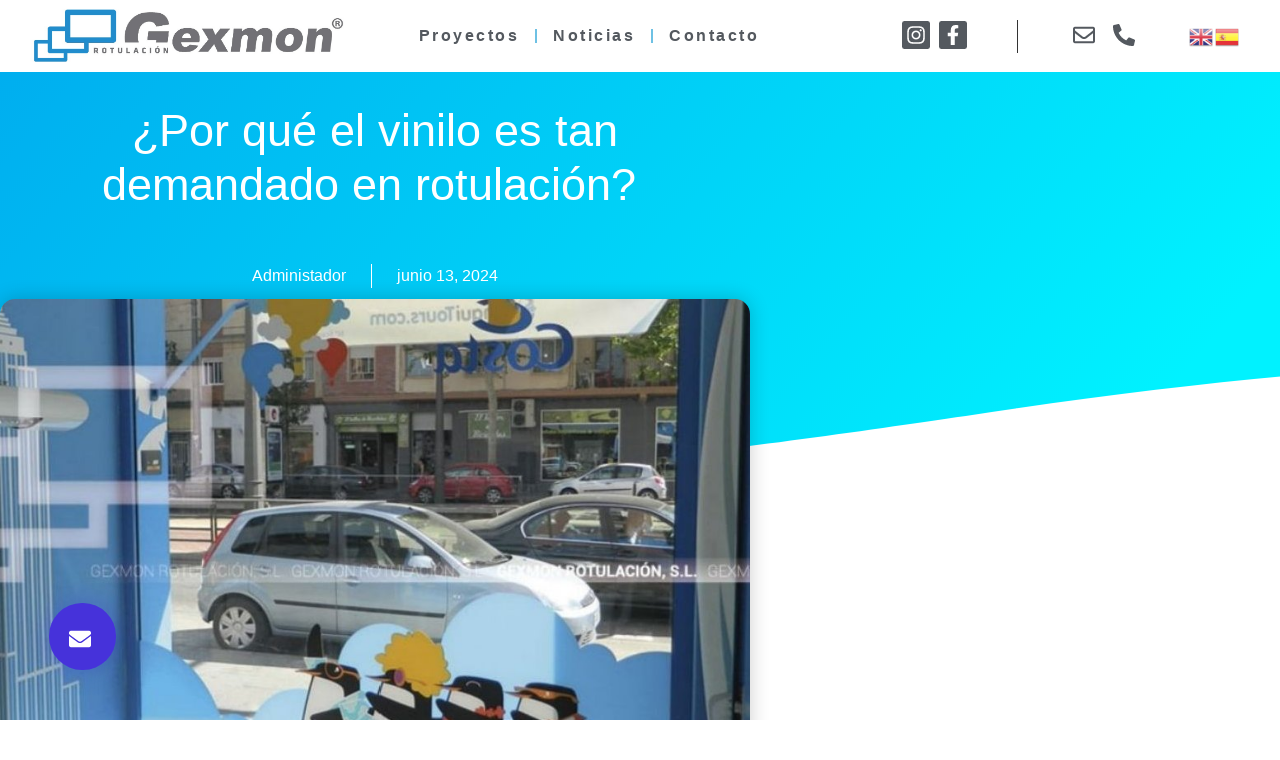

--- FILE ---
content_type: text/html; charset=UTF-8
request_url: https://gexmon.com/noticias/vinilo-demandado-rotulacion/
body_size: 21159
content:
<!doctype html><html lang="es"><head><meta charset="UTF-8"><meta name="viewport" content="width=device-width, initial-scale=1"><link rel="profile" href="http://gmpg.org/xfn/11"> <script type="text/javascript">!function(){var b=function(){window.__AudioEyeInstallSource="wordpress"; window.__AudioEyeSiteHash="a6598276ef6857e143f5c5cdff390d23"; var a=document.createElement("script");a.src="https://wsmcdn.audioeye.com/aem.js";a.type="text/javascript";a.setAttribute("async","");document.getElementsByTagName("body")[0].appendChild(a)};"complete"!==document.readyState?window.addEventListener?window.addEventListener("load",b):window.attachEvent&&window.attachEvent("onload",b):b()}();</script> <meta name='robots' content='index, follow, max-image-preview:large, max-snippet:-1, max-video-preview:-1' /> <script id="cookieyes" type="text/javascript" src="https://cdn-cookieyes.com/client_data/8e6e619888fbc4b40ceecff5/script.js"></script> <title>¿Por qué el vinilo es tan demandado en rotulación? - gexmon2</title><meta name="description" content="El vinilo es uno de las herramientas más demandadas en rotulación y en proyectos de publicidad exterior en Valencia, ¿sabes por qué?" /><link rel="canonical" href="https://gexmon.com/noticias/vinilo-demandado-rotulacion/" /><meta property="og:locale" content="es_ES" /><meta property="og:type" content="article" /><meta property="og:title" content="¿Por qué el vinilo es tan demandado en rotulación? - gexmon2" /><meta property="og:description" content="El vinilo es uno de las herramientas más demandadas en rotulación y en proyectos de publicidad exterior en Valencia, ¿sabes por qué?" /><meta property="og:url" content="https://gexmon.com/noticias/vinilo-demandado-rotulacion/" /><meta property="og:site_name" content="gexmon2" /><meta property="article:published_time" content="2024-06-13T12:06:03+00:00" /><meta property="article:modified_time" content="2024-06-13T12:06:08+00:00" /><meta property="og:image" content="https://gexmon.com/wp-content/uploads/2024/06/Gexmonjunio1.jpg" /><meta property="og:image:width" content="910" /><meta property="og:image:height" content="664" /><meta property="og:image:type" content="image/jpeg" /><meta name="author" content="Administador" /><meta name="twitter:card" content="summary_large_image" /><meta name="twitter:label1" content="Escrito por" /><meta name="twitter:data1" content="Administador" /><meta name="twitter:label2" content="Tiempo de lectura" /><meta name="twitter:data2" content="2 minutos" /> <script type="application/ld+json" class="yoast-schema-graph">{"@context":"https://schema.org","@graph":[{"@type":"Article","@id":"https://gexmon.com/noticias/vinilo-demandado-rotulacion/#article","isPartOf":{"@id":"https://gexmon.com/noticias/vinilo-demandado-rotulacion/"},"author":{"name":"Administador","@id":"https://gexmon.com/#/schema/person/249994c262ff4138e1d678ff659b4822"},"headline":"¿Por qué el vinilo es tan demandado en rotulación? ","datePublished":"2024-06-13T12:06:03+00:00","dateModified":"2024-06-13T12:06:08+00:00","mainEntityOfPage":{"@id":"https://gexmon.com/noticias/vinilo-demandado-rotulacion/"},"wordCount":427,"commentCount":0,"image":{"@id":"https://gexmon.com/noticias/vinilo-demandado-rotulacion/#primaryimage"},"thumbnailUrl":"https://gexmon.com/wp-content/uploads/2024/06/Gexmonjunio1.jpg","keywords":["Publicidad exterior Valencia"],"articleSection":["Blog"],"inLanguage":"es","potentialAction":[{"@type":"CommentAction","name":"Comment","target":["https://gexmon.com/noticias/vinilo-demandado-rotulacion/#respond"]}]},{"@type":"WebPage","@id":"https://gexmon.com/noticias/vinilo-demandado-rotulacion/","url":"https://gexmon.com/noticias/vinilo-demandado-rotulacion/","name":"¿Por qué el vinilo es tan demandado en rotulación? - gexmon2","isPartOf":{"@id":"https://gexmon.com/#website"},"primaryImageOfPage":{"@id":"https://gexmon.com/noticias/vinilo-demandado-rotulacion/#primaryimage"},"image":{"@id":"https://gexmon.com/noticias/vinilo-demandado-rotulacion/#primaryimage"},"thumbnailUrl":"https://gexmon.com/wp-content/uploads/2024/06/Gexmonjunio1.jpg","datePublished":"2024-06-13T12:06:03+00:00","dateModified":"2024-06-13T12:06:08+00:00","author":{"@id":"https://gexmon.com/#/schema/person/249994c262ff4138e1d678ff659b4822"},"description":"El vinilo es uno de las herramientas más demandadas en rotulación y en proyectos de publicidad exterior en Valencia, ¿sabes por qué?","breadcrumb":{"@id":"https://gexmon.com/noticias/vinilo-demandado-rotulacion/#breadcrumb"},"inLanguage":"es","potentialAction":[{"@type":"ReadAction","target":["https://gexmon.com/noticias/vinilo-demandado-rotulacion/"]}]},{"@type":"ImageObject","inLanguage":"es","@id":"https://gexmon.com/noticias/vinilo-demandado-rotulacion/#primaryimage","url":"https://gexmon.com/wp-content/uploads/2024/06/Gexmonjunio1.jpg","contentUrl":"https://gexmon.com/wp-content/uploads/2024/06/Gexmonjunio1.jpg","width":910,"height":664,"caption":"Gexmon Rotulación"},{"@type":"BreadcrumbList","@id":"https://gexmon.com/noticias/vinilo-demandado-rotulacion/#breadcrumb","itemListElement":[{"@type":"ListItem","position":1,"name":"Portada","item":"https://gexmon.com/"},{"@type":"ListItem","position":2,"name":"¿Por qué el vinilo es tan demandado en rotulación? "}]},{"@type":"WebSite","@id":"https://gexmon.com/#website","url":"https://gexmon.com/","name":"gexmon2","description":"","potentialAction":[{"@type":"SearchAction","target":{"@type":"EntryPoint","urlTemplate":"https://gexmon.com/?s={search_term_string}"},"query-input":{"@type":"PropertyValueSpecification","valueRequired":true,"valueName":"search_term_string"}}],"inLanguage":"es"},{"@type":"Person","@id":"https://gexmon.com/#/schema/person/249994c262ff4138e1d678ff659b4822","name":"Administador","image":{"@type":"ImageObject","inLanguage":"es","@id":"https://gexmon.com/#/schema/person/image/","url":"https://secure.gravatar.com/avatar/b85286a3eda7c9893cf88e94e9b3bbf04713703100a73acc4722c6be3f1a503c?s=96&d=mm&r=g","contentUrl":"https://secure.gravatar.com/avatar/b85286a3eda7c9893cf88e94e9b3bbf04713703100a73acc4722c6be3f1a503c?s=96&d=mm&r=g","caption":"Administador"},"sameAs":["https://gexmon.com"],"url":"https://gexmon.com/noticias/author/optiadminroot/"}]}</script> <link rel="alternate" type="application/rss+xml" title="gexmon2 &raquo; Feed" href="https://gexmon.com/feed/" /><link rel="alternate" type="application/rss+xml" title="gexmon2 &raquo; Feed de los comentarios" href="https://gexmon.com/comments/feed/" /><link rel="alternate" type="application/rss+xml" title="gexmon2 &raquo; Comentario ¿Por qué el vinilo es tan demandado en rotulación?  del feed" href="https://gexmon.com/noticias/vinilo-demandado-rotulacion/feed/" /><link rel="alternate" title="oEmbed (JSON)" type="application/json+oembed" href="https://gexmon.com/wp-json/oembed/1.0/embed?url=https%3A%2F%2Fgexmon.com%2Fnoticias%2Fvinilo-demandado-rotulacion%2F" /><link rel="alternate" title="oEmbed (XML)" type="text/xml+oembed" href="https://gexmon.com/wp-json/oembed/1.0/embed?url=https%3A%2F%2Fgexmon.com%2Fnoticias%2Fvinilo-demandado-rotulacion%2F&#038;format=xml" /><style id='wp-img-auto-sizes-contain-inline-css'>img:is([sizes=auto i],[sizes^="auto," i]){contain-intrinsic-size:3000px 1500px}
/*# sourceURL=wp-img-auto-sizes-contain-inline-css */</style><style id='wp-emoji-styles-inline-css'>img.wp-smiley, img.emoji {
		display: inline !important;
		border: none !important;
		box-shadow: none !important;
		height: 1em !important;
		width: 1em !important;
		margin: 0 0.07em !important;
		vertical-align: -0.1em !important;
		background: none !important;
		padding: 0 !important;
	}
/*# sourceURL=wp-emoji-styles-inline-css */</style><link rel='stylesheet' id='wp-block-library-css' href='https://gexmon.com/wp-includes/css/dist/block-library/style.min.css?ver=6.9' media='all' /><style id='global-styles-inline-css'>:root{--wp--preset--aspect-ratio--square: 1;--wp--preset--aspect-ratio--4-3: 4/3;--wp--preset--aspect-ratio--3-4: 3/4;--wp--preset--aspect-ratio--3-2: 3/2;--wp--preset--aspect-ratio--2-3: 2/3;--wp--preset--aspect-ratio--16-9: 16/9;--wp--preset--aspect-ratio--9-16: 9/16;--wp--preset--color--black: #000000;--wp--preset--color--cyan-bluish-gray: #abb8c3;--wp--preset--color--white: #ffffff;--wp--preset--color--pale-pink: #f78da7;--wp--preset--color--vivid-red: #cf2e2e;--wp--preset--color--luminous-vivid-orange: #ff6900;--wp--preset--color--luminous-vivid-amber: #fcb900;--wp--preset--color--light-green-cyan: #7bdcb5;--wp--preset--color--vivid-green-cyan: #00d084;--wp--preset--color--pale-cyan-blue: #8ed1fc;--wp--preset--color--vivid-cyan-blue: #0693e3;--wp--preset--color--vivid-purple: #9b51e0;--wp--preset--gradient--vivid-cyan-blue-to-vivid-purple: linear-gradient(135deg,rgb(6,147,227) 0%,rgb(155,81,224) 100%);--wp--preset--gradient--light-green-cyan-to-vivid-green-cyan: linear-gradient(135deg,rgb(122,220,180) 0%,rgb(0,208,130) 100%);--wp--preset--gradient--luminous-vivid-amber-to-luminous-vivid-orange: linear-gradient(135deg,rgb(252,185,0) 0%,rgb(255,105,0) 100%);--wp--preset--gradient--luminous-vivid-orange-to-vivid-red: linear-gradient(135deg,rgb(255,105,0) 0%,rgb(207,46,46) 100%);--wp--preset--gradient--very-light-gray-to-cyan-bluish-gray: linear-gradient(135deg,rgb(238,238,238) 0%,rgb(169,184,195) 100%);--wp--preset--gradient--cool-to-warm-spectrum: linear-gradient(135deg,rgb(74,234,220) 0%,rgb(151,120,209) 20%,rgb(207,42,186) 40%,rgb(238,44,130) 60%,rgb(251,105,98) 80%,rgb(254,248,76) 100%);--wp--preset--gradient--blush-light-purple: linear-gradient(135deg,rgb(255,206,236) 0%,rgb(152,150,240) 100%);--wp--preset--gradient--blush-bordeaux: linear-gradient(135deg,rgb(254,205,165) 0%,rgb(254,45,45) 50%,rgb(107,0,62) 100%);--wp--preset--gradient--luminous-dusk: linear-gradient(135deg,rgb(255,203,112) 0%,rgb(199,81,192) 50%,rgb(65,88,208) 100%);--wp--preset--gradient--pale-ocean: linear-gradient(135deg,rgb(255,245,203) 0%,rgb(182,227,212) 50%,rgb(51,167,181) 100%);--wp--preset--gradient--electric-grass: linear-gradient(135deg,rgb(202,248,128) 0%,rgb(113,206,126) 100%);--wp--preset--gradient--midnight: linear-gradient(135deg,rgb(2,3,129) 0%,rgb(40,116,252) 100%);--wp--preset--font-size--small: 13px;--wp--preset--font-size--medium: 20px;--wp--preset--font-size--large: 36px;--wp--preset--font-size--x-large: 42px;--wp--preset--spacing--20: 0.44rem;--wp--preset--spacing--30: 0.67rem;--wp--preset--spacing--40: 1rem;--wp--preset--spacing--50: 1.5rem;--wp--preset--spacing--60: 2.25rem;--wp--preset--spacing--70: 3.38rem;--wp--preset--spacing--80: 5.06rem;--wp--preset--shadow--natural: 6px 6px 9px rgba(0, 0, 0, 0.2);--wp--preset--shadow--deep: 12px 12px 50px rgba(0, 0, 0, 0.4);--wp--preset--shadow--sharp: 6px 6px 0px rgba(0, 0, 0, 0.2);--wp--preset--shadow--outlined: 6px 6px 0px -3px rgb(255, 255, 255), 6px 6px rgb(0, 0, 0);--wp--preset--shadow--crisp: 6px 6px 0px rgb(0, 0, 0);}:root { --wp--style--global--content-size: 800px;--wp--style--global--wide-size: 1200px; }:where(body) { margin: 0; }.wp-site-blocks > .alignleft { float: left; margin-right: 2em; }.wp-site-blocks > .alignright { float: right; margin-left: 2em; }.wp-site-blocks > .aligncenter { justify-content: center; margin-left: auto; margin-right: auto; }:where(.wp-site-blocks) > * { margin-block-start: 24px; margin-block-end: 0; }:where(.wp-site-blocks) > :first-child { margin-block-start: 0; }:where(.wp-site-blocks) > :last-child { margin-block-end: 0; }:root { --wp--style--block-gap: 24px; }:root :where(.is-layout-flow) > :first-child{margin-block-start: 0;}:root :where(.is-layout-flow) > :last-child{margin-block-end: 0;}:root :where(.is-layout-flow) > *{margin-block-start: 24px;margin-block-end: 0;}:root :where(.is-layout-constrained) > :first-child{margin-block-start: 0;}:root :where(.is-layout-constrained) > :last-child{margin-block-end: 0;}:root :where(.is-layout-constrained) > *{margin-block-start: 24px;margin-block-end: 0;}:root :where(.is-layout-flex){gap: 24px;}:root :where(.is-layout-grid){gap: 24px;}.is-layout-flow > .alignleft{float: left;margin-inline-start: 0;margin-inline-end: 2em;}.is-layout-flow > .alignright{float: right;margin-inline-start: 2em;margin-inline-end: 0;}.is-layout-flow > .aligncenter{margin-left: auto !important;margin-right: auto !important;}.is-layout-constrained > .alignleft{float: left;margin-inline-start: 0;margin-inline-end: 2em;}.is-layout-constrained > .alignright{float: right;margin-inline-start: 2em;margin-inline-end: 0;}.is-layout-constrained > .aligncenter{margin-left: auto !important;margin-right: auto !important;}.is-layout-constrained > :where(:not(.alignleft):not(.alignright):not(.alignfull)){max-width: var(--wp--style--global--content-size);margin-left: auto !important;margin-right: auto !important;}.is-layout-constrained > .alignwide{max-width: var(--wp--style--global--wide-size);}body .is-layout-flex{display: flex;}.is-layout-flex{flex-wrap: wrap;align-items: center;}.is-layout-flex > :is(*, div){margin: 0;}body .is-layout-grid{display: grid;}.is-layout-grid > :is(*, div){margin: 0;}body{padding-top: 0px;padding-right: 0px;padding-bottom: 0px;padding-left: 0px;}a:where(:not(.wp-element-button)){text-decoration: underline;}:root :where(.wp-element-button, .wp-block-button__link){background-color: #32373c;border-width: 0;color: #fff;font-family: inherit;font-size: inherit;font-style: inherit;font-weight: inherit;letter-spacing: inherit;line-height: inherit;padding-top: calc(0.667em + 2px);padding-right: calc(1.333em + 2px);padding-bottom: calc(0.667em + 2px);padding-left: calc(1.333em + 2px);text-decoration: none;text-transform: inherit;}.has-black-color{color: var(--wp--preset--color--black) !important;}.has-cyan-bluish-gray-color{color: var(--wp--preset--color--cyan-bluish-gray) !important;}.has-white-color{color: var(--wp--preset--color--white) !important;}.has-pale-pink-color{color: var(--wp--preset--color--pale-pink) !important;}.has-vivid-red-color{color: var(--wp--preset--color--vivid-red) !important;}.has-luminous-vivid-orange-color{color: var(--wp--preset--color--luminous-vivid-orange) !important;}.has-luminous-vivid-amber-color{color: var(--wp--preset--color--luminous-vivid-amber) !important;}.has-light-green-cyan-color{color: var(--wp--preset--color--light-green-cyan) !important;}.has-vivid-green-cyan-color{color: var(--wp--preset--color--vivid-green-cyan) !important;}.has-pale-cyan-blue-color{color: var(--wp--preset--color--pale-cyan-blue) !important;}.has-vivid-cyan-blue-color{color: var(--wp--preset--color--vivid-cyan-blue) !important;}.has-vivid-purple-color{color: var(--wp--preset--color--vivid-purple) !important;}.has-black-background-color{background-color: var(--wp--preset--color--black) !important;}.has-cyan-bluish-gray-background-color{background-color: var(--wp--preset--color--cyan-bluish-gray) !important;}.has-white-background-color{background-color: var(--wp--preset--color--white) !important;}.has-pale-pink-background-color{background-color: var(--wp--preset--color--pale-pink) !important;}.has-vivid-red-background-color{background-color: var(--wp--preset--color--vivid-red) !important;}.has-luminous-vivid-orange-background-color{background-color: var(--wp--preset--color--luminous-vivid-orange) !important;}.has-luminous-vivid-amber-background-color{background-color: var(--wp--preset--color--luminous-vivid-amber) !important;}.has-light-green-cyan-background-color{background-color: var(--wp--preset--color--light-green-cyan) !important;}.has-vivid-green-cyan-background-color{background-color: var(--wp--preset--color--vivid-green-cyan) !important;}.has-pale-cyan-blue-background-color{background-color: var(--wp--preset--color--pale-cyan-blue) !important;}.has-vivid-cyan-blue-background-color{background-color: var(--wp--preset--color--vivid-cyan-blue) !important;}.has-vivid-purple-background-color{background-color: var(--wp--preset--color--vivid-purple) !important;}.has-black-border-color{border-color: var(--wp--preset--color--black) !important;}.has-cyan-bluish-gray-border-color{border-color: var(--wp--preset--color--cyan-bluish-gray) !important;}.has-white-border-color{border-color: var(--wp--preset--color--white) !important;}.has-pale-pink-border-color{border-color: var(--wp--preset--color--pale-pink) !important;}.has-vivid-red-border-color{border-color: var(--wp--preset--color--vivid-red) !important;}.has-luminous-vivid-orange-border-color{border-color: var(--wp--preset--color--luminous-vivid-orange) !important;}.has-luminous-vivid-amber-border-color{border-color: var(--wp--preset--color--luminous-vivid-amber) !important;}.has-light-green-cyan-border-color{border-color: var(--wp--preset--color--light-green-cyan) !important;}.has-vivid-green-cyan-border-color{border-color: var(--wp--preset--color--vivid-green-cyan) !important;}.has-pale-cyan-blue-border-color{border-color: var(--wp--preset--color--pale-cyan-blue) !important;}.has-vivid-cyan-blue-border-color{border-color: var(--wp--preset--color--vivid-cyan-blue) !important;}.has-vivid-purple-border-color{border-color: var(--wp--preset--color--vivid-purple) !important;}.has-vivid-cyan-blue-to-vivid-purple-gradient-background{background: var(--wp--preset--gradient--vivid-cyan-blue-to-vivid-purple) !important;}.has-light-green-cyan-to-vivid-green-cyan-gradient-background{background: var(--wp--preset--gradient--light-green-cyan-to-vivid-green-cyan) !important;}.has-luminous-vivid-amber-to-luminous-vivid-orange-gradient-background{background: var(--wp--preset--gradient--luminous-vivid-amber-to-luminous-vivid-orange) !important;}.has-luminous-vivid-orange-to-vivid-red-gradient-background{background: var(--wp--preset--gradient--luminous-vivid-orange-to-vivid-red) !important;}.has-very-light-gray-to-cyan-bluish-gray-gradient-background{background: var(--wp--preset--gradient--very-light-gray-to-cyan-bluish-gray) !important;}.has-cool-to-warm-spectrum-gradient-background{background: var(--wp--preset--gradient--cool-to-warm-spectrum) !important;}.has-blush-light-purple-gradient-background{background: var(--wp--preset--gradient--blush-light-purple) !important;}.has-blush-bordeaux-gradient-background{background: var(--wp--preset--gradient--blush-bordeaux) !important;}.has-luminous-dusk-gradient-background{background: var(--wp--preset--gradient--luminous-dusk) !important;}.has-pale-ocean-gradient-background{background: var(--wp--preset--gradient--pale-ocean) !important;}.has-electric-grass-gradient-background{background: var(--wp--preset--gradient--electric-grass) !important;}.has-midnight-gradient-background{background: var(--wp--preset--gradient--midnight) !important;}.has-small-font-size{font-size: var(--wp--preset--font-size--small) !important;}.has-medium-font-size{font-size: var(--wp--preset--font-size--medium) !important;}.has-large-font-size{font-size: var(--wp--preset--font-size--large) !important;}.has-x-large-font-size{font-size: var(--wp--preset--font-size--x-large) !important;}
:root :where(.wp-block-pullquote){font-size: 1.5em;line-height: 1.6;}
/*# sourceURL=global-styles-inline-css */</style><link rel='stylesheet' id='hello-elementor-css' href='https://gexmon.com/wp-content/cache/autoptimize/css/autoptimize_single_af4b9638d69957103dc5ea259563873e.css?ver=3.4.5' media='all' /><link rel='stylesheet' id='hello-elementor-theme-style-css' href='https://gexmon.com/wp-content/cache/autoptimize/css/autoptimize_single_a480d2bf8c523da1c15b272e519f33f2.css?ver=3.4.5' media='all' /><link rel='stylesheet' id='hello-elementor-header-footer-css' href='https://gexmon.com/wp-content/cache/autoptimize/css/autoptimize_single_86dbb47955bb9db9c74abc72efb0c6f6.css?ver=3.4.5' media='all' /><link rel='stylesheet' id='elementor-frontend-css' href='https://gexmon.com/wp-content/plugins/elementor/assets/css/frontend.min.css?ver=3.34.1' media='all' /><link rel='stylesheet' id='elementor-post-4-css' href='https://gexmon.com/wp-content/cache/autoptimize/css/autoptimize_single_c2c13df5ac0470308334130c6128bcf5.css?ver=1768682815' media='all' /><link rel='stylesheet' id='widget-image-css' href='https://gexmon.com/wp-content/plugins/elementor/assets/css/widget-image.min.css?ver=3.34.1' media='all' /><link rel='stylesheet' id='widget-nav-menu-css' href='https://gexmon.com/wp-content/plugins/elementor-pro/assets/css/widget-nav-menu.min.css?ver=3.34.0' media='all' /><link rel='stylesheet' id='widget-social-icons-css' href='https://gexmon.com/wp-content/plugins/elementor/assets/css/widget-social-icons.min.css?ver=3.34.1' media='all' /><link rel='stylesheet' id='e-apple-webkit-css' href='https://gexmon.com/wp-content/plugins/elementor/assets/css/conditionals/apple-webkit.min.css?ver=3.34.1' media='all' /><link rel='stylesheet' id='e-sticky-css' href='https://gexmon.com/wp-content/plugins/elementor-pro/assets/css/modules/sticky.min.css?ver=3.34.0' media='all' /><link rel='stylesheet' id='e-motion-fx-css' href='https://gexmon.com/wp-content/plugins/elementor-pro/assets/css/modules/motion-fx.min.css?ver=3.34.0' media='all' /><link rel='stylesheet' id='widget-heading-css' href='https://gexmon.com/wp-content/plugins/elementor/assets/css/widget-heading.min.css?ver=3.34.1' media='all' /><link rel='stylesheet' id='widget-icon-list-css' href='https://gexmon.com/wp-content/plugins/elementor/assets/css/widget-icon-list.min.css?ver=3.34.1' media='all' /><link rel='stylesheet' id='widget-post-info-css' href='https://gexmon.com/wp-content/plugins/elementor-pro/assets/css/widget-post-info.min.css?ver=3.34.0' media='all' /><link rel='stylesheet' id='e-shapes-css' href='https://gexmon.com/wp-content/plugins/elementor/assets/css/conditionals/shapes.min.css?ver=3.34.1' media='all' /><link rel='stylesheet' id='widget-spacer-css' href='https://gexmon.com/wp-content/plugins/elementor/assets/css/widget-spacer.min.css?ver=3.34.1' media='all' /><link rel='stylesheet' id='widget-share-buttons-css' href='https://gexmon.com/wp-content/plugins/elementor-pro/assets/css/widget-share-buttons.min.css?ver=3.34.0' media='all' /><link rel='stylesheet' id='widget-form-css' href='https://gexmon.com/wp-content/plugins/elementor-pro/assets/css/widget-form.min.css?ver=3.34.0' media='all' /><link rel='stylesheet' id='widget-post-navigation-css' href='https://gexmon.com/wp-content/plugins/elementor-pro/assets/css/widget-post-navigation.min.css?ver=3.34.0' media='all' /><link rel='stylesheet' id='widget-posts-css' href='https://gexmon.com/wp-content/plugins/elementor-pro/assets/css/widget-posts.min.css?ver=3.34.0' media='all' /><link rel='stylesheet' id='elementor-post-55-css' href='https://gexmon.com/wp-content/cache/autoptimize/css/autoptimize_single_154f9bbfd934d0644d9b64dca149adf0.css?ver=1768682815' media='all' /><link rel='stylesheet' id='elementor-post-60-css' href='https://gexmon.com/wp-content/cache/autoptimize/css/autoptimize_single_4e77a7d8478a11b9b4d39fa5f5df3869.css?ver=1768682815' media='all' /><link rel='stylesheet' id='elementor-post-553-css' href='https://gexmon.com/wp-content/cache/autoptimize/css/autoptimize_single_02b847c9381997766f7585c794c286a8.css?ver=1768684860' media='all' /><link rel='stylesheet' id='hello-elementor-child-style-css' href='https://gexmon.com/wp-content/themes/hello-elementor-child-optimizaclick.1.0.1-HsEKtE/style.css?ver=1.0.0' media='all' /> <script src="https://gexmon.com/wp-includes/js/jquery/jquery.min.js?ver=3.7.1" id="jquery-core-js"></script> <script src="https://gexmon.com/wp-includes/js/jquery/jquery-migrate.min.js?ver=3.4.1" id="jquery-migrate-js"></script> <link rel="https://api.w.org/" href="https://gexmon.com/wp-json/" /><link rel="alternate" title="JSON" type="application/json" href="https://gexmon.com/wp-json/wp/v2/posts/3224" /><link rel="EditURI" type="application/rsd+xml" title="RSD" href="https://gexmon.com/xmlrpc.php?rsd" /><meta name="generator" content="WordPress 6.9" /><link rel='shortlink' href='https://gexmon.com/?p=3224' />  <script>(function(w,d,s,l,i){w[l]=w[l]||[];w[l].push({'gtm.start':
new Date().getTime(),event:'gtm.js'});var f=d.getElementsByTagName(s)[0],
j=d.createElement(s),dl=l!='dataLayer'?'&l='+l:'';j.async=true;j.src=
'https://www.googletagmanager.com/gtm.js?id='+i+dl;f.parentNode.insertBefore(j,f);
})(window,document,'script','dataLayer','GTM-NJJTL22');</script>    <script async src="https://www.googletagmanager.com/gtag/js?id=UA-7662891-2"></script> <script>window.dataLayer = window.dataLayer || [];
  function gtag(){dataLayer.push(arguments);}
  gtag('js', new Date());

  gtag('config', 'UA-7662891-2');</script> <style>.e-con.e-parent:nth-of-type(n+4):not(.e-lazyloaded):not(.e-no-lazyload),
				.e-con.e-parent:nth-of-type(n+4):not(.e-lazyloaded):not(.e-no-lazyload) * {
					background-image: none !important;
				}
				@media screen and (max-height: 1024px) {
					.e-con.e-parent:nth-of-type(n+3):not(.e-lazyloaded):not(.e-no-lazyload),
					.e-con.e-parent:nth-of-type(n+3):not(.e-lazyloaded):not(.e-no-lazyload) * {
						background-image: none !important;
					}
				}
				@media screen and (max-height: 640px) {
					.e-con.e-parent:nth-of-type(n+2):not(.e-lazyloaded):not(.e-no-lazyload),
					.e-con.e-parent:nth-of-type(n+2):not(.e-lazyloaded):not(.e-no-lazyload) * {
						background-image: none !important;
					}
				}</style><link rel="icon" href="https://gexmon.com/wp-content/uploads/2023/01/GEXMON-favicon-150x150.png" sizes="32x32" /><link rel="icon" href="https://gexmon.com/wp-content/uploads/2023/01/GEXMON-favicon.png" sizes="192x192" /><link rel="apple-touch-icon" href="https://gexmon.com/wp-content/uploads/2023/01/GEXMON-favicon.png" /><meta name="msapplication-TileImage" content="https://gexmon.com/wp-content/uploads/2023/01/GEXMON-favicon.png" /><style id="wp-custom-css">/** Start Template Kit CSS: Indie Publishing House (css/customizer.css) **/

.envato-kit-174-price-list-style .elementor-price-list .elementor-price-list-item .elementor-price-list-header {
		flex-direction: column;
		align-items: flex-start;
		margin-bottom: 0;
		border-radius: 10px 10px 0 0;
		background-color: #f2f2f1;
}

.envato-kit-174-price-list-style .elementor-price-list .elementor-price-list-item .elementor-price-list-title {
    max-width: 100%;
    width: 100%;
		padding: 40px 50px 35px 50px;
		border-radius: 10px 10px 0 0;
    background-color: #2B2A2B;
    color: #ffffff;
}

.envato-kit-174-price-list-style .elementor-price-list .elementor-price-list-item .elementor-price-list-text {
    background-color: #f2f2f1;    
}

.envato-kit-174-price-list-style .elementor-price-list .elementor-price-list-item .elementor-price-list-price {
		width: 100%;
		padding: 46px 50px 38px 50px;
}

.envato-kit-174-price-list-style .elementor-price-list .elementor-price-list-item .elementor-price-list-description {
		padding-left: 50px;
		padding-right: 50px;
}

.envato-kit-174-pricing-btn .elementor-button {
		width: 100%;
}

.envato-kit-174-pricing-btn .elementor-button .elementor-button-text {
		display: flex;
}

.envato-kit-174-accordion-style .elementor-accordion-item {
		margin-top: 30px;
}

.envato-kit-174-accordion-style .elementor-accordion-item:first-child {
		margin-top: 0;
}

.envato-kit-174-accordion-style .elementor-accordion-item .elementor-tab-title {
		border-radius: 10px;
}

.envato-kit-174-accordion-style .elementor-accordion-item .elementor-tab-title.elementor-active {
		border-radius: 10px 10px 0 0;
}

.envato-kit-174-accordion-style .elementor-accordion-item .elementor-tab-content {
		border-radius: 0 0 10px 10px;
}

.envato-kit-174-accordion-style .elementor-accordion-item .elementor-tab-content.elementor-active {
		border-radius: 0 0 10px 10px;
}

.envato-kit-174-accordion-style .elementor-accordion .elementor-tab-title .elementor-accordion-icon {
		height: 35px;
}

.envato-kit-174-form-btn-style
.elementor-form .elementor-button > span {
		justify-content: space-between;
}

.envato-kit-174-flex-btn .elementor-button .elementor-button-text {
		display: flex;
}

.envato-kit-174-list-style-disc .elementor-widget-wrap .elementor-widget-container .elementor-text-editor {
		display: flex;
} 

.envato-kit-174-list-style-disc .elementor-widget-wrap .elementor-widget-container .elementor-text-editor:before {
		content: '\2022';
		position: relative;
		display: inline-block;
		vertical-align: top;		
		padding-right: 15px;
		font-size: 0.7em;
		color: #C9B6A6;
}

/** End Template Kit CSS: Indie Publishing House (css/customizer.css) **/



/** Start Template Kit CSS: Professional Services (css/customizer.css) **/

.download-application-text {
	color: #fff;
	font-size: 24px;
  font-weight: 600;
	margin: 0;
	margin-bottom:10px;
  margin-right: 40px;
	display:inline-block;
	font-family: 'Poppins', sans-serif;
}
.download-application-btn {
	color: #fff;
	background: #26bdef;
	padding: 15px 40px;
	font-size:16px;
	font-family: 'Poppins', sans-serif;
	transition:.5s ease;
	display:inline-block;
}
.download-application-btn:hover{
	color: #26bdef;
	background: #fff;
}
.display-inline {
	display: inline-block;
}

@media (max-width: 1024px) {
	.responsive-column {
		width: 50% !important;
	}
}

@media (max-width: 600px) {
	.responsive-column {
		width: 100% !important;
	}
}

/** End Template Kit CSS: Professional Services (css/customizer.css) **/

.ckyDetailCategoryfunctional{
	display:none;
}
.ckyDetailCategoryperformance{
	display:none;
}
.ckyDetailCategoryadvertisement{
	display:none;
}</style></head><body class="wp-singular post-template-default single single-post postid-3224 single-format-standard wp-embed-responsive wp-theme-hello-elementor wp-child-theme-hello-elementor-child-optimizaclick101-HsEKtE hello-elementor-default elementor-default elementor-kit-4 elementor-page-553"><header data-elementor-type="header" data-elementor-id="55" class="elementor elementor-55 elementor-location-header" data-elementor-post-type="elementor_library"><header class="elementor-section elementor-top-section elementor-element elementor-element-4f99c4ee elementor-section-height-min-height elementor-section-boxed elementor-section-height-default elementor-section-items-middle" data-id="4f99c4ee" data-element_type="section" data-settings="{&quot;background_background&quot;:&quot;classic&quot;,&quot;sticky&quot;:&quot;top&quot;,&quot;background_motion_fx_motion_fx_scrolling&quot;:&quot;yes&quot;,&quot;background_motion_fx_range&quot;:&quot;page&quot;,&quot;background_motion_fx_devices&quot;:[&quot;desktop&quot;,&quot;tablet&quot;,&quot;mobile&quot;],&quot;sticky_on&quot;:[&quot;desktop&quot;,&quot;tablet&quot;,&quot;mobile&quot;],&quot;sticky_offset&quot;:0,&quot;sticky_effects_offset&quot;:0,&quot;sticky_anchor_link_offset&quot;:0}"><div class="elementor-container elementor-column-gap-default"><div class="elementor-column elementor-col-25 elementor-top-column elementor-element elementor-element-650713cd" data-id="650713cd" data-element_type="column"><div class="elementor-widget-wrap elementor-element-populated"><div class="elementor-element elementor-element-7404c406 elementor-widget__width-initial elementor-widget-tablet__width-initial elementor-widget-mobile__width-initial elementor-widget elementor-widget-image" data-id="7404c406" data-element_type="widget" data-widget_type="image.default"> <a href="https://gexmon.com"> <img width="1153" height="261" src="https://gexmon.com/wp-content/uploads/2023/02/GEXMON-logo.jpg" class="attachment-full size-full wp-image-64" alt="" srcset="https://gexmon.com/wp-content/uploads/2023/02/GEXMON-logo.jpg 1153w, https://gexmon.com/wp-content/uploads/2023/02/GEXMON-logo-300x68.jpg 300w, https://gexmon.com/wp-content/uploads/2023/02/GEXMON-logo-1024x232.jpg 1024w, https://gexmon.com/wp-content/uploads/2023/02/GEXMON-logo-768x174.jpg 768w" sizes="(max-width: 1153px) 100vw, 1153px" /> </a></div><div class="elementor-element elementor-element-5fc39d06 elementor-nav-menu__align-end elementor-widget__width-initial elementor-nav-menu--stretch elementor-nav-menu__text-align-center elementor-widget-tablet__width-auto elementor-nav-menu--dropdown-mobile elementor-nav-menu--toggle elementor-nav-menu--burger elementor-widget elementor-widget-nav-menu" data-id="5fc39d06" data-element_type="widget" data-settings="{&quot;full_width&quot;:&quot;stretch&quot;,&quot;submenu_icon&quot;:{&quot;value&quot;:&quot;&lt;i aria-hidden=\&quot;true\&quot; class=\&quot;\&quot;&gt;&lt;\/i&gt;&quot;,&quot;library&quot;:&quot;&quot;},&quot;layout&quot;:&quot;horizontal&quot;,&quot;toggle&quot;:&quot;burger&quot;}" data-widget_type="nav-menu.default"><nav aria-label="Menú" class="elementor-nav-menu--main elementor-nav-menu__container elementor-nav-menu--layout-horizontal e--pointer-none"><ul id="menu-1-5fc39d06" class="elementor-nav-menu"><li class="menu-item menu-item-type-post_type menu-item-object-page menu-item-has-children menu-item-17"><a href="https://gexmon.com/que-hacemos/" class="elementor-item">Proyectos</a><ul class="sub-menu elementor-nav-menu--dropdown"><li class="menu-item menu-item-type-post_type menu-item-object-page menu-item-452"><a href="https://gexmon.com/letras-corporeas-en-valencia/" class="elementor-sub-item">Letras corpóreas</a></li><li class="menu-item menu-item-type-post_type menu-item-object-page menu-item-454"><a href="https://gexmon.com/fachadas-dibond/" class="elementor-sub-item">Fachadas Dibond</a></li><li class="menu-item menu-item-type-post_type menu-item-object-page menu-item-451"><a href="https://gexmon.com/rotulos-en-valencia/" class="elementor-sub-item">Rótulos</a></li><li class="menu-item menu-item-type-post_type menu-item-object-page menu-item-446"><a href="https://gexmon.com/vinilos-y-lonas/" class="elementor-sub-item">Vinilos y lonas</a></li><li class="menu-item menu-item-type-post_type menu-item-object-page menu-item-453"><a href="https://gexmon.com/que-hacemos/senaletica/" class="elementor-sub-item">Señalética</a></li><li class="menu-item menu-item-type-post_type menu-item-object-page menu-item-445"><a href="https://gexmon.com/que-hacemos/proyectos-especiales/" class="elementor-sub-item">Proyectos especiales</a></li><li class="menu-item menu-item-type-post_type menu-item-object-page menu-item-448"><a href="https://gexmon.com/que-hacemos/solares/" class="elementor-sub-item">Solar</a></li><li class="menu-item menu-item-type-post_type menu-item-object-page menu-item-3372"><a href="https://gexmon.com/rotulacion-vehiculos-valencia/" class="elementor-sub-item">Vehículos</a></li></ul></li><li class="menu-item menu-item-type-post_type menu-item-object-page menu-item-19"><a href="https://gexmon.com/noticias/" class="elementor-item">Noticias</a></li><li class="menu-item menu-item-type-post_type menu-item-object-page menu-item-20"><a href="https://gexmon.com/contacto/" class="elementor-item">Contacto</a></li></ul></nav><div class="elementor-menu-toggle" role="button" tabindex="0" aria-label="Alternar menú" aria-expanded="false"> <svg aria-hidden="true" role="presentation" class="elementor-menu-toggle__icon--open e-font-icon-svg e-eicon-menu-bar" viewBox="0 0 1000 1000" xmlns="http://www.w3.org/2000/svg"><path d="M104 333H896C929 333 958 304 958 271S929 208 896 208H104C71 208 42 237 42 271S71 333 104 333ZM104 583H896C929 583 958 554 958 521S929 458 896 458H104C71 458 42 487 42 521S71 583 104 583ZM104 833H896C929 833 958 804 958 771S929 708 896 708H104C71 708 42 737 42 771S71 833 104 833Z"></path></svg><svg aria-hidden="true" role="presentation" class="elementor-menu-toggle__icon--close e-font-icon-svg e-eicon-close" viewBox="0 0 1000 1000" xmlns="http://www.w3.org/2000/svg"><path d="M742 167L500 408 258 167C246 154 233 150 217 150 196 150 179 158 167 167 154 179 150 196 150 212 150 229 154 242 171 254L408 500 167 742C138 771 138 800 167 829 196 858 225 858 254 829L496 587 738 829C750 842 767 846 783 846 800 846 817 842 829 829 842 817 846 804 846 783 846 767 842 750 829 737L588 500 833 258C863 229 863 200 833 171 804 137 775 137 742 167Z"></path></svg></div><nav class="elementor-nav-menu--dropdown elementor-nav-menu__container" aria-hidden="true"><ul id="menu-2-5fc39d06" class="elementor-nav-menu"><li class="menu-item menu-item-type-post_type menu-item-object-page menu-item-has-children menu-item-17"><a href="https://gexmon.com/que-hacemos/" class="elementor-item" tabindex="-1">Proyectos</a><ul class="sub-menu elementor-nav-menu--dropdown"><li class="menu-item menu-item-type-post_type menu-item-object-page menu-item-452"><a href="https://gexmon.com/letras-corporeas-en-valencia/" class="elementor-sub-item" tabindex="-1">Letras corpóreas</a></li><li class="menu-item menu-item-type-post_type menu-item-object-page menu-item-454"><a href="https://gexmon.com/fachadas-dibond/" class="elementor-sub-item" tabindex="-1">Fachadas Dibond</a></li><li class="menu-item menu-item-type-post_type menu-item-object-page menu-item-451"><a href="https://gexmon.com/rotulos-en-valencia/" class="elementor-sub-item" tabindex="-1">Rótulos</a></li><li class="menu-item menu-item-type-post_type menu-item-object-page menu-item-446"><a href="https://gexmon.com/vinilos-y-lonas/" class="elementor-sub-item" tabindex="-1">Vinilos y lonas</a></li><li class="menu-item menu-item-type-post_type menu-item-object-page menu-item-453"><a href="https://gexmon.com/que-hacemos/senaletica/" class="elementor-sub-item" tabindex="-1">Señalética</a></li><li class="menu-item menu-item-type-post_type menu-item-object-page menu-item-445"><a href="https://gexmon.com/que-hacemos/proyectos-especiales/" class="elementor-sub-item" tabindex="-1">Proyectos especiales</a></li><li class="menu-item menu-item-type-post_type menu-item-object-page menu-item-448"><a href="https://gexmon.com/que-hacemos/solares/" class="elementor-sub-item" tabindex="-1">Solar</a></li><li class="menu-item menu-item-type-post_type menu-item-object-page menu-item-3372"><a href="https://gexmon.com/rotulacion-vehiculos-valencia/" class="elementor-sub-item" tabindex="-1">Vehículos</a></li></ul></li><li class="menu-item menu-item-type-post_type menu-item-object-page menu-item-19"><a href="https://gexmon.com/noticias/" class="elementor-item" tabindex="-1">Noticias</a></li><li class="menu-item menu-item-type-post_type menu-item-object-page menu-item-20"><a href="https://gexmon.com/contacto/" class="elementor-item" tabindex="-1">Contacto</a></li></ul></nav></div></div></div><div class="elementor-column elementor-col-25 elementor-top-column elementor-element elementor-element-eec8a23 elementor-hidden-phone" data-id="eec8a23" data-element_type="column"><div class="elementor-widget-wrap elementor-element-populated"><div class="elementor-element elementor-element-45805dd elementor-hidden-tablet elementor-hidden-phone elementor-widget__width-initial elementor-shape-rounded elementor-grid-0 e-grid-align-center elementor-widget elementor-widget-social-icons" data-id="45805dd" data-element_type="widget" data-widget_type="social-icons.default"><div class="elementor-social-icons-wrapper elementor-grid" role="list"> <span class="elementor-grid-item" role="listitem"> <a class="elementor-icon elementor-social-icon elementor-social-icon-instagram elementor-repeater-item-c97bc5f" href="https://www.instagram.com/gexmon_rotulacion/" target="_blank"> <span class="elementor-screen-only">Instagram</span> <svg aria-hidden="true" class="e-font-icon-svg e-fab-instagram" viewBox="0 0 448 512" xmlns="http://www.w3.org/2000/svg"><path d="M224.1 141c-63.6 0-114.9 51.3-114.9 114.9s51.3 114.9 114.9 114.9S339 319.5 339 255.9 287.7 141 224.1 141zm0 189.6c-41.1 0-74.7-33.5-74.7-74.7s33.5-74.7 74.7-74.7 74.7 33.5 74.7 74.7-33.6 74.7-74.7 74.7zm146.4-194.3c0 14.9-12 26.8-26.8 26.8-14.9 0-26.8-12-26.8-26.8s12-26.8 26.8-26.8 26.8 12 26.8 26.8zm76.1 27.2c-1.7-35.9-9.9-67.7-36.2-93.9-26.2-26.2-58-34.4-93.9-36.2-37-2.1-147.9-2.1-184.9 0-35.8 1.7-67.6 9.9-93.9 36.1s-34.4 58-36.2 93.9c-2.1 37-2.1 147.9 0 184.9 1.7 35.9 9.9 67.7 36.2 93.9s58 34.4 93.9 36.2c37 2.1 147.9 2.1 184.9 0 35.9-1.7 67.7-9.9 93.9-36.2 26.2-26.2 34.4-58 36.2-93.9 2.1-37 2.1-147.8 0-184.8zM398.8 388c-7.8 19.6-22.9 34.7-42.6 42.6-29.5 11.7-99.5 9-132.1 9s-102.7 2.6-132.1-9c-19.6-7.8-34.7-22.9-42.6-42.6-11.7-29.5-9-99.5-9-132.1s-2.6-102.7 9-132.1c7.8-19.6 22.9-34.7 42.6-42.6 29.5-11.7 99.5-9 132.1-9s102.7-2.6 132.1 9c19.6 7.8 34.7 22.9 42.6 42.6 11.7 29.5 9 99.5 9 132.1s2.7 102.7-9 132.1z"></path></svg> </a> </span> <span class="elementor-grid-item" role="listitem"> <a class="elementor-icon elementor-social-icon elementor-social-icon-facebook-f elementor-repeater-item-7aad70b" href="https://www.facebook.com/GexmonRotulacion" target="_blank"> <span class="elementor-screen-only">Facebook-f</span> <svg aria-hidden="true" class="e-font-icon-svg e-fab-facebook-f" viewBox="0 0 320 512" xmlns="http://www.w3.org/2000/svg"><path d="M279.14 288l14.22-92.66h-88.91v-60.13c0-25.35 12.42-50.06 52.24-50.06h40.42V6.26S260.43 0 225.36 0c-73.22 0-121.08 44.38-121.08 124.72v70.62H22.89V288h81.39v224h100.17V288z"></path></svg> </a> </span></div></div></div></div><div class="elementor-column elementor-col-25 elementor-top-column elementor-element elementor-element-8e5aa64 elementor-hidden-phone" data-id="8e5aa64" data-element_type="column"><div class="elementor-widget-wrap elementor-element-populated"><div class="elementor-element elementor-element-b57a1db elementor-hidden-tablet elementor-hidden-phone elementor-shape-rounded elementor-grid-0 e-grid-align-center elementor-widget elementor-widget-social-icons" data-id="b57a1db" data-element_type="widget" data-widget_type="social-icons.default"><div class="elementor-social-icons-wrapper elementor-grid" role="list"> <span class="elementor-grid-item" role="listitem"> <a class="elementor-icon elementor-social-icon elementor-social-icon-envelope elementor-repeater-item-01265f6" href="mailto:pedro@gexmon.com" target="_blank"> <span class="elementor-screen-only">Envelope</span> <svg aria-hidden="true" class="e-font-icon-svg e-far-envelope" viewBox="0 0 512 512" xmlns="http://www.w3.org/2000/svg"><path d="M464 64H48C21.49 64 0 85.49 0 112v288c0 26.51 21.49 48 48 48h416c26.51 0 48-21.49 48-48V112c0-26.51-21.49-48-48-48zm0 48v40.805c-22.422 18.259-58.168 46.651-134.587 106.49-16.841 13.247-50.201 45.072-73.413 44.701-23.208.375-56.579-31.459-73.413-44.701C106.18 199.465 70.425 171.067 48 152.805V112h416zM48 400V214.398c22.914 18.251 55.409 43.862 104.938 82.646 21.857 17.205 60.134 55.186 103.062 54.955 42.717.231 80.509-37.199 103.053-54.947 49.528-38.783 82.032-64.401 104.947-82.653V400H48z"></path></svg> </a> </span> <span class="elementor-grid-item" role="listitem"> <a class="elementor-icon elementor-social-icon elementor-social-icon-phone-alt elementor-repeater-item-c97bc5f" href="tel:+34963642795" target="_blank"> <span class="elementor-screen-only">Phone-alt</span> <svg aria-hidden="true" class="e-font-icon-svg e-fas-phone-alt" viewBox="0 0 512 512" xmlns="http://www.w3.org/2000/svg"><path d="M497.39 361.8l-112-48a24 24 0 0 0-28 6.9l-49.6 60.6A370.66 370.66 0 0 1 130.6 204.11l60.6-49.6a23.94 23.94 0 0 0 6.9-28l-48-112A24.16 24.16 0 0 0 122.6.61l-104 24A24 24 0 0 0 0 48c0 256.5 207.9 464 464 464a24 24 0 0 0 23.4-18.6l24-104a24.29 24.29 0 0 0-14.01-27.6z"></path></svg> </a> </span></div></div></div></div><div class="elementor-column elementor-col-25 elementor-top-column elementor-element elementor-element-15feb906 elementor-hidden-phone" data-id="15feb906" data-element_type="column"><div class="elementor-widget-wrap elementor-element-populated"><div class="elementor-element elementor-element-75222eb elementor-widget__width-initial elementor-widget elementor-widget-shortcode" data-id="75222eb" data-element_type="widget" data-widget_type="shortcode.default"><div class="elementor-shortcode"><div class="gtranslate_wrapper" id="gt-wrapper-64184570"></div></div></div></div></div></div></header></header><div data-elementor-type="single-post" data-elementor-id="553" class="elementor elementor-553 elementor-location-single post-3224 post type-post status-publish format-standard has-post-thumbnail hentry category-blog tag-publicidad-exterior-valencia" data-elementor-post-type="elementor_library"><section class="elementor-section elementor-top-section elementor-element elementor-element-2677c07b elementor-section-height-min-height elementor-section-items-top elementor-section-content-top elementor-section-boxed elementor-section-height-default" data-id="2677c07b" data-element_type="section" data-settings="{&quot;background_background&quot;:&quot;gradient&quot;,&quot;shape_divider_bottom&quot;:&quot;waves&quot;}"><div class="elementor-background-overlay"></div><div class="elementor-shape elementor-shape-bottom" aria-hidden="true" data-negative="false"> <svg xmlns="http://www.w3.org/2000/svg" viewBox="0 0 1000 100" preserveAspectRatio="none"> <path class="elementor-shape-fill" d="M421.9,6.5c22.6-2.5,51.5,0.4,75.5,5.3c23.6,4.9,70.9,23.5,100.5,35.7c75.8,32.2,133.7,44.5,192.6,49.7
 c23.6,2.1,48.7,3.5,103.4-2.5c54.7-6,106.2-25.6,106.2-25.6V0H0v30.3c0,0,72,32.6,158.4,30.5c39.2-0.7,92.8-6.7,134-22.4
 c21.2-8.1,52.2-18.2,79.7-24.2C399.3,7.9,411.6,7.5,421.9,6.5z"/> </svg></div><div class="elementor-container elementor-column-gap-default"><div class="elementor-column elementor-col-100 elementor-top-column elementor-element elementor-element-5fc805d1" data-id="5fc805d1" data-element_type="column"><div class="elementor-widget-wrap elementor-element-populated"><div class="elementor-element elementor-element-295a989e elementor-widget__width-initial elementor-widget elementor-widget-theme-post-title elementor-page-title elementor-widget-heading" data-id="295a989e" data-element_type="widget" data-widget_type="theme-post-title.default"><h1 class="elementor-heading-title elementor-size-default">¿Por qué el vinilo es tan demandado en rotulación? </h1></div><div class="elementor-element elementor-element-4ae10468 elementor-align-center elementor-widget elementor-widget-post-info" data-id="4ae10468" data-element_type="widget" data-widget_type="post-info.default"><ul class="elementor-inline-items elementor-icon-list-items elementor-post-info"><li class="elementor-icon-list-item elementor-repeater-item-ede85bd elementor-inline-item" itemprop="author"> <span class="elementor-icon-list-text elementor-post-info__item elementor-post-info__item--type-author"> Administador </span></li><li class="elementor-icon-list-item elementor-repeater-item-ef11192 elementor-inline-item" itemprop="datePublished"> <span class="elementor-icon-list-text elementor-post-info__item elementor-post-info__item--type-date"> <time>junio 13, 2024</time> </span></li></ul></div><div class="elementor-element elementor-element-113a3407 elementor-widget__width-initial elementor-fixed elementor-widget elementor-widget-button" data-id="113a3407" data-element_type="widget" data-settings="{&quot;_position&quot;:&quot;fixed&quot;}" data-widget_type="button.default"> <a class="elementor-button elementor-size-md" role="button"> <span class="elementor-button-content-wrapper"> <span class="elementor-button-icon"> <svg aria-hidden="true" class="e-font-icon-svg e-fas-envelope" viewBox="0 0 512 512" xmlns="http://www.w3.org/2000/svg"><path d="M502.3 190.8c3.9-3.1 9.7-.2 9.7 4.7V400c0 26.5-21.5 48-48 48H48c-26.5 0-48-21.5-48-48V195.6c0-5 5.7-7.8 9.7-4.7 22.4 17.4 52.1 39.5 154.1 113.6 21.1 15.4 56.7 47.8 92.2 47.6 35.7.3 72-32.8 92.3-47.6 102-74.1 131.6-96.3 154-113.7zM256 320c23.2.4 56.6-29.2 73.4-41.4 132.7-96.3 142.8-104.7 173.4-128.7 5.8-4.5 9.2-11.5 9.2-18.9v-19c0-26.5-21.5-48-48-48H48C21.5 64 0 85.5 0 112v19c0 7.4 3.4 14.3 9.2 18.9 30.6 23.9 40.7 32.4 173.4 128.7 16.8 12.2 50.2 41.8 73.4 41.4z"></path></svg> </span> </span> </a></div></div></div></div></section><section class="elementor-section elementor-top-section elementor-element elementor-element-3fdab57f elementor-section-boxed elementor-section-height-default elementor-section-height-default" data-id="3fdab57f" data-element_type="section"><div class="elementor-container elementor-column-gap-default"><div class="elementor-column elementor-col-100 elementor-top-column elementor-element elementor-element-36076ca7" data-id="36076ca7" data-element_type="column"><div class="elementor-widget-wrap elementor-element-populated"><div class="elementor-element elementor-element-68b440eb elementor-widget elementor-widget-theme-post-featured-image elementor-widget-image" data-id="68b440eb" data-element_type="widget" data-widget_type="theme-post-featured-image.default"> <img width="800" height="584" src="https://gexmon.com/wp-content/uploads/2024/06/Gexmonjunio1.jpg" class="attachment-large size-large wp-image-3226" alt="Gexmon Rotulación" srcset="https://gexmon.com/wp-content/uploads/2024/06/Gexmonjunio1.jpg 910w, https://gexmon.com/wp-content/uploads/2024/06/Gexmonjunio1-300x219.jpg 300w, https://gexmon.com/wp-content/uploads/2024/06/Gexmonjunio1-768x560.jpg 768w" sizes="(max-width: 800px) 100vw, 800px" /></div><div class="elementor-element elementor-element-7236bf3e elementor-widget elementor-widget-spacer" data-id="7236bf3e" data-element_type="widget" data-widget_type="spacer.default"><div class="elementor-spacer"><div class="elementor-spacer-inner"></div></div></div><div class="elementor-element elementor-element-6da19ca elementor-widget elementor-widget-spacer" data-id="6da19ca" data-element_type="widget" data-widget_type="spacer.default"><div class="elementor-spacer"><div class="elementor-spacer-inner"></div></div></div><section class="elementor-section elementor-inner-section elementor-element elementor-element-224381c2 elementor-section-boxed elementor-section-height-default elementor-section-height-default" data-id="224381c2" data-element_type="section"><div class="elementor-container elementor-column-gap-default"><div class="elementor-column elementor-col-50 elementor-inner-column elementor-element elementor-element-2f040b16" data-id="2f040b16" data-element_type="column"><div class="elementor-widget-wrap elementor-element-populated"><div class="elementor-element elementor-element-7a085c25 elementor-widget elementor-widget-heading" data-id="7a085c25" data-element_type="widget" data-widget_type="heading.default"><h2 class="elementor-heading-title elementor-size-default">Comparte este post</h2></div></div></div><div class="elementor-column elementor-col-50 elementor-inner-column elementor-element elementor-element-7baca1c5" data-id="7baca1c5" data-element_type="column"><div class="elementor-widget-wrap elementor-element-populated"><div class="elementor-element elementor-element-3c136f91 elementor-share-buttons--view-icon elementor-share-buttons--skin-flat elementor-share-buttons--color-custom elementor-share-buttons--shape-square elementor-grid-0 elementor-widget elementor-widget-share-buttons" data-id="3c136f91" data-element_type="widget" data-widget_type="share-buttons.default"><div class="elementor-grid" role="list"><div class="elementor-grid-item" role="listitem"><div class="elementor-share-btn elementor-share-btn_facebook" role="button" tabindex="0" aria-label="Compartir en facebook"> <span class="elementor-share-btn__icon"> <svg aria-hidden="true" class="e-font-icon-svg e-fab-facebook" viewBox="0 0 512 512" xmlns="http://www.w3.org/2000/svg"><path d="M504 256C504 119 393 8 256 8S8 119 8 256c0 123.78 90.69 226.38 209.25 245V327.69h-63V256h63v-54.64c0-62.15 37-96.48 93.67-96.48 27.14 0 55.52 4.84 55.52 4.84v61h-31.28c-30.8 0-40.41 19.12-40.41 38.73V256h68.78l-11 71.69h-57.78V501C413.31 482.38 504 379.78 504 256z"></path></svg> </span></div></div><div class="elementor-grid-item" role="listitem"><div class="elementor-share-btn elementor-share-btn_linkedin" role="button" tabindex="0" aria-label="Compartir en linkedin"> <span class="elementor-share-btn__icon"> <svg aria-hidden="true" class="e-font-icon-svg e-fab-linkedin" viewBox="0 0 448 512" xmlns="http://www.w3.org/2000/svg"><path d="M416 32H31.9C14.3 32 0 46.5 0 64.3v383.4C0 465.5 14.3 480 31.9 480H416c17.6 0 32-14.5 32-32.3V64.3c0-17.8-14.4-32.3-32-32.3zM135.4 416H69V202.2h66.5V416zm-33.2-243c-21.3 0-38.5-17.3-38.5-38.5S80.9 96 102.2 96c21.2 0 38.5 17.3 38.5 38.5 0 21.3-17.2 38.5-38.5 38.5zm282.1 243h-66.4V312c0-24.8-.5-56.7-34.5-56.7-34.6 0-39.9 27-39.9 54.9V416h-66.4V202.2h63.7v29.2h.9c8.9-16.8 30.6-34.5 62.9-34.5 67.2 0 79.7 44.3 79.7 101.9V416z"></path></svg> </span></div></div><div class="elementor-grid-item" role="listitem"><div class="elementor-share-btn elementor-share-btn_twitter" role="button" tabindex="0" aria-label="Compartir en twitter"> <span class="elementor-share-btn__icon"> <svg aria-hidden="true" class="e-font-icon-svg e-fab-twitter" viewBox="0 0 512 512" xmlns="http://www.w3.org/2000/svg"><path d="M459.37 151.716c.325 4.548.325 9.097.325 13.645 0 138.72-105.583 298.558-298.558 298.558-59.452 0-114.68-17.219-161.137-47.106 8.447.974 16.568 1.299 25.34 1.299 49.055 0 94.213-16.568 130.274-44.832-46.132-.975-84.792-31.188-98.112-72.772 6.498.974 12.995 1.624 19.818 1.624 9.421 0 18.843-1.3 27.614-3.573-48.081-9.747-84.143-51.98-84.143-102.985v-1.299c13.969 7.797 30.214 12.67 47.431 13.319-28.264-18.843-46.781-51.005-46.781-87.391 0-19.492 5.197-37.36 14.294-52.954 51.655 63.675 129.3 105.258 216.365 109.807-1.624-7.797-2.599-15.918-2.599-24.04 0-57.828 46.782-104.934 104.934-104.934 30.213 0 57.502 12.67 76.67 33.137 23.715-4.548 46.456-13.32 66.599-25.34-7.798 24.366-24.366 44.833-46.132 57.827 21.117-2.273 41.584-8.122 60.426-16.243-14.292 20.791-32.161 39.308-52.628 54.253z"></path></svg> </span></div></div><div class="elementor-grid-item" role="listitem"><div class="elementor-share-btn elementor-share-btn_email" role="button" tabindex="0" aria-label="Compartir en email"> <span class="elementor-share-btn__icon"> <svg aria-hidden="true" class="e-font-icon-svg e-fas-envelope" viewBox="0 0 512 512" xmlns="http://www.w3.org/2000/svg"><path d="M502.3 190.8c3.9-3.1 9.7-.2 9.7 4.7V400c0 26.5-21.5 48-48 48H48c-26.5 0-48-21.5-48-48V195.6c0-5 5.7-7.8 9.7-4.7 22.4 17.4 52.1 39.5 154.1 113.6 21.1 15.4 56.7 47.8 92.2 47.6 35.7.3 72-32.8 92.3-47.6 102-74.1 131.6-96.3 154-113.7zM256 320c23.2.4 56.6-29.2 73.4-41.4 132.7-96.3 142.8-104.7 173.4-128.7 5.8-4.5 9.2-11.5 9.2-18.9v-19c0-26.5-21.5-48-48-48H48C21.5 64 0 85.5 0 112v19c0 7.4 3.4 14.3 9.2 18.9 30.6 23.9 40.7 32.4 173.4 128.7 16.8 12.2 50.2 41.8 73.4 41.4z"></path></svg> </span></div></div></div></div></div></div></div></section><div class="elementor-element elementor-element-6662ee02 elementor-widget elementor-widget-spacer" data-id="6662ee02" data-element_type="widget" data-widget_type="spacer.default"><div class="elementor-spacer"><div class="elementor-spacer-inner"></div></div></div><div class="elementor-element elementor-element-7fa797a0 elementor-widget elementor-widget-theme-post-content" data-id="7fa797a0" data-element_type="widget" data-widget_type="theme-post-content.default"><p>Quizá esta sea una de las preguntas más habituales que nos hacen como expertos en la <a href="https://gexmon.com/que-hacemos/vinilos-y-lonas" target="_blank" rel="noreferrer noopener"><strong>publicidad exterior en Valencia</strong></a>. </p> <span id="more-3224"></span><p>Y es que el vinilo y sus características de versatilidad, durabilidad y coste económico, es en muchas ocasiones la gran alternativa a otros materiales.&nbsp;&nbsp;</p><h2 class="wp-block-heading"><strong>Ventajas del vinilo en rotulación</strong> </h2><ul class="wp-block-list"><li><strong>Versatilidad:</strong> El vinilo se puede imprimir en una amplia gama de colores, diseños y acabados, lo que lo hace ideal para cualquier tipo de aplicación. Tanto si se trata de una simple señal informativa como de un elaborado mural publicitario, el vinilo puede adaptarse a las necesidades específicas de cada cliente. </li></ul><ul class="wp-block-list"><li><strong>Durabilidad:</strong> Es un material resistente a la intemperie, lo que significa que los rótulos y carteles fabricados con este material pueden soportar las inclemencias del tiempo sin perder su color ni su forma.  </li></ul><ul class="wp-block-list"><li><strong>Coste económico:</strong> En comparación con otros materiales utilizados en rotulación, el vinilo es una opción relativamente económica. Resultado: es una solución atractiva para empresas y particulares que buscan optimizar su presupuesto publicitario. </li></ul><ul class="wp-block-list"><li><strong>Facilidad de instalación:</strong> Los rótulos de vinilo son fáciles de instalar y retirar, lo que permite cambiar la imagen corporativa o el mensaje publicitario con frecuencia sin necesidad de realizar grandes inversiones. </li></ul><h2 class="wp-block-heading"><strong>Aplicaciones del vinilo en rotulación</strong>&nbsp;</h2><p>El vinilo se puede utilizar para crear una gran variedad de elementos de rotulación, incluyendo:&nbsp;</p><ul class="wp-block-list"><li><strong>Rótulos:</strong> Los rótulos de vinilo son ideales para identificar negocios, tiendas, eventos o cualquier otro espacio. Se pueden colocar en fachadas, puertas, ventanas o vehículos. </li></ul><ul class="wp-block-list"><li><strong>Carteles:</strong> Los carteles de vinilo son una forma eficaz de promocionar productos, servicios o eventos. Se pueden colocar en calles, plazas, centros comerciales o cualquier otro lugar con gran afluencia de público. </li></ul><ul class="wp-block-list"><li><strong>Murales decorativos:</strong> Los murales de vinilo son una forma original y creativa de decorar paredes, escaparates o cualquier otra superficie. Se pueden utilizar para crear ambientes únicos y llamativos. </li></ul><h2 class="wp-block-heading"><strong>¿Necesitas expertos en rotulación con vinilo?</strong>&nbsp;</h2><p>En <a href="https://gexmon.com/" target="_blank" rel="noreferrer noopener"><strong>Gexmon Rotulación</strong></a>, somos expertos en la creación de rótulos, carteles y elementos decorativos utilizando vinilo de alta calidad. Podemos asesorarte en cuanto a tus necesidades de diseño, tamaño o materiales.&nbsp;&nbsp;</p><h3 class="wp-block-heading">¿Quieres darle un impulso a tu publicidad exterior en Valencia?&nbsp;</h3><p>Descubre cómo el vinilo puede ayudarte a crear una imagen de marca impactante y duradera, o, explora con nosotros otras opciones para tu <strong>publicidad exterior en Valencia.</strong>&nbsp;</p></div><section class="elementor-section elementor-inner-section elementor-element elementor-element-2a336b90 elementor-section-height-min-height elementor-section-boxed elementor-section-height-default" data-id="2a336b90" data-element_type="section" data-settings="{&quot;background_background&quot;:&quot;classic&quot;}"><div class="elementor-background-overlay"></div><div class="elementor-container elementor-column-gap-default"><div class="elementor-column elementor-col-100 elementor-inner-column elementor-element elementor-element-65d7e257" data-id="65d7e257" data-element_type="column"><div class="elementor-widget-wrap elementor-element-populated"><div class="elementor-element elementor-element-5e4343ab elementor-widget elementor-widget-heading" data-id="5e4343ab" data-element_type="widget" data-widget_type="heading.default"><h2 class="elementor-heading-title elementor-size-default">Suscríbete a nuestro Newsletter</h2></div><div class="elementor-element elementor-element-17c5d7a1 elementor-widget elementor-widget-heading" data-id="17c5d7a1" data-element_type="widget" data-widget_type="heading.default"><h3 class="elementor-heading-title elementor-size-default">Siempre actualizado a nuestras noticias</h3></div><div class="elementor-element elementor-element-89d0193 elementor-widget elementor-widget-spacer" data-id="89d0193" data-element_type="widget" data-widget_type="spacer.default"><div class="elementor-spacer"><div class="elementor-spacer-inner"></div></div></div><div class="elementor-element elementor-element-253532ed elementor-button-align-stretch elementor-widget elementor-widget-form" data-id="253532ed" data-element_type="widget" data-settings="{&quot;button_width&quot;:&quot;25&quot;,&quot;step_next_label&quot;:&quot;Siguiente&quot;,&quot;step_previous_label&quot;:&quot;Anterior&quot;,&quot;step_type&quot;:&quot;number_text&quot;,&quot;step_icon_shape&quot;:&quot;circle&quot;}" data-widget_type="form.default"><form class="elementor-form" method="post" name="New Form" aria-label="New Form"> <input type="hidden" name="post_id" value="553"/> <input type="hidden" name="form_id" value="253532ed"/> <input type="hidden" name="referer_title" value="Cartelería en 3D: sácale el máximo partido a la imagen de tu negocio - gexmon2" /> <input type="hidden" name="queried_id" value="3079"/><div class="elementor-form-fields-wrapper elementor-labels-"><div class="elementor-field-type-email elementor-field-group elementor-column elementor-field-group-email elementor-col-75 elementor-field-required"> <label for="form-field-email" class="elementor-field-label elementor-screen-only"> Email </label> <input size="1" type="email" name="form_fields[email]" id="form-field-email" class="elementor-field elementor-size-md  elementor-field-textual" placeholder="Ingresa tu E-mail" required="required"></div><div class="elementor-field-group elementor-column elementor-field-type-submit elementor-col-25 e-form__buttons"> <button class="elementor-button elementor-size-md" type="submit"> <span class="elementor-button-content-wrapper"> <span class="elementor-button-icon"> <svg aria-hidden="true" class="e-font-icon-svg e-fas-arrow-right" viewBox="0 0 448 512" xmlns="http://www.w3.org/2000/svg"><path d="M190.5 66.9l22.2-22.2c9.4-9.4 24.6-9.4 33.9 0L441 239c9.4 9.4 9.4 24.6 0 33.9L246.6 467.3c-9.4 9.4-24.6 9.4-33.9 0l-22.2-22.2c-9.5-9.5-9.3-25 .4-34.3L311.4 296H24c-13.3 0-24-10.7-24-24v-32c0-13.3 10.7-24 24-24h287.4L190.9 101.2c-9.8-9.3-10-24.8-.4-34.3z"></path></svg> </span> <span class="elementor-button-text">enviar</span> </span> </button></div></div></form></div></div></div></div></section><div class="elementor-element elementor-element-20625967 elementor-post-navigation-borders-yes elementor-widget elementor-widget-post-navigation" data-id="20625967" data-element_type="widget" data-widget_type="post-navigation.default"><div class="elementor-post-navigation" role="navigation" aria-label="Navegación de la entrada"><div class="elementor-post-navigation__prev elementor-post-navigation__link"> <a href="https://gexmon.com/noticias/rotulacion-vehiculos-valencia-historia/" rel="prev"><span class="post-navigation__arrow-wrapper post-navigation__arrow-prev"><svg aria-hidden="true" class="e-font-icon-svg e-fas-angle-left" viewBox="0 0 256 512" xmlns="http://www.w3.org/2000/svg"><path d="M31.7 239l136-136c9.4-9.4 24.6-9.4 33.9 0l22.6 22.6c9.4 9.4 9.4 24.6 0 33.9L127.9 256l96.4 96.4c9.4 9.4 9.4 24.6 0 33.9L201.7 409c-9.4 9.4-24.6 9.4-33.9 0l-136-136c-9.5-9.4-9.5-24.6-.1-34z"></path></svg><span class="elementor-screen-only">Ant</span></span><span class="elementor-post-navigation__link__prev"><span class="post-navigation__prev--label">Anterior</span><span class="post-navigation__prev--title">Rotulación de vehículos en Valencia: ¿conoces su historia? </span></span></a></div><div class="elementor-post-navigation__separator-wrapper"><div class="elementor-post-navigation__separator"></div></div><div class="elementor-post-navigation__next elementor-post-navigation__link"> <a href="https://gexmon.com/noticias/3d-publicidad-exterior-tecnologia-creatividad/" rel="next"><span class="elementor-post-navigation__link__next"><span class="post-navigation__next--label">Siguiente</span><span class="post-navigation__next--title">3D en publicidad exterior: combinando tecnología y creatividad</span></span><span class="post-navigation__arrow-wrapper post-navigation__arrow-next"><svg aria-hidden="true" class="e-font-icon-svg e-fas-angle-right" viewBox="0 0 256 512" xmlns="http://www.w3.org/2000/svg"><path d="M224.3 273l-136 136c-9.4 9.4-24.6 9.4-33.9 0l-22.6-22.6c-9.4-9.4-9.4-24.6 0-33.9l96.4-96.4-96.4-96.4c-9.4-9.4-9.4-24.6 0-33.9L54.3 103c9.4-9.4 24.6-9.4 33.9 0l136 136c9.5 9.4 9.5 24.6.1 34z"></path></svg><span class="elementor-screen-only">Siguiente</span></span></a></div></div></div><div class="elementor-element elementor-element-3409e9d1 elementor-widget elementor-widget-heading" data-id="3409e9d1" data-element_type="widget" data-widget_type="heading.default"><h2 class="elementor-heading-title elementor-size-default">Mas entradas</h2></div><div class="elementor-element elementor-element-881de29 elementor-posts--align-center elementor-grid-3 elementor-grid-tablet-2 elementor-grid-mobile-1 elementor-posts--thumbnail-top elementor-card-shadow-yes elementor-posts__hover-gradient elementor-widget elementor-widget-posts" data-id="881de29" data-element_type="widget" data-settings="{&quot;cards_row_gap&quot;:{&quot;unit&quot;:&quot;px&quot;,&quot;size&quot;:&quot;30&quot;,&quot;sizes&quot;:[]},&quot;cards_columns&quot;:&quot;3&quot;,&quot;cards_columns_tablet&quot;:&quot;2&quot;,&quot;cards_columns_mobile&quot;:&quot;1&quot;,&quot;cards_row_gap_tablet&quot;:{&quot;unit&quot;:&quot;px&quot;,&quot;size&quot;:&quot;&quot;,&quot;sizes&quot;:[]},&quot;cards_row_gap_mobile&quot;:{&quot;unit&quot;:&quot;px&quot;,&quot;size&quot;:&quot;&quot;,&quot;sizes&quot;:[]}}" data-widget_type="posts.cards"><div class="elementor-widget-container"><div class="elementor-posts-container elementor-posts elementor-posts--skin-cards elementor-grid" role="list"><article class="elementor-post elementor-grid-item post-4030 post type-post status-publish format-standard has-post-thumbnail hentry category-blog tag-letras-corporeas-en-valencia" role="listitem"><div class="elementor-post__card"> <a class="elementor-post__thumbnail__link" href="https://gexmon.com/noticias/letras-corporeas-valencia-dia-noche/" tabindex="-1" ><div class="elementor-post__thumbnail"><img width="300" height="200" src="https://gexmon.com/wp-content/uploads/2026/01/GexmonEne1PUB-300x200.jpg" class="attachment-medium size-medium wp-image-4031" alt="Gexmon Rotulación" decoding="async" srcset="https://gexmon.com/wp-content/uploads/2026/01/GexmonEne1PUB-300x200.jpg 300w, https://gexmon.com/wp-content/uploads/2026/01/GexmonEne1PUB-768x512.jpg 768w, https://gexmon.com/wp-content/uploads/2026/01/GexmonEne1PUB.jpg 900w" sizes="(max-width: 300px) 100vw, 300px" /></div></a><div class="elementor-post__text"><h3 class="elementor-post__title"> <a href="https://gexmon.com/noticias/letras-corporeas-valencia-dia-noche/" > El efecto día-noche que está cambiando la forma de diseñar fachadas comerciales </a></h3><div class="elementor-post__excerpt"><p>Letras corpóreas día-noche con metacrilato negro que solo se iluminan al encenderse Las letras corpóreas en Valencia han evolucionado más allá del rótulo luminoso tradicional.</p></div></div><div class="elementor-post__meta-data"> <span class="elementor-post-author"> gex@ADM25 </span> <span class="elementor-post-date"> enero 12, 2026 </span></div></div></article><article class="elementor-post elementor-grid-item post-4022 post type-post status-publish format-standard has-post-thumbnail hentry category-blog tag-letras-corporeas-en-valencia" role="listitem"><div class="elementor-post__card"> <a class="elementor-post__thumbnail__link" href="https://gexmon.com/noticias/letras-corporeas-valencia-tamano-grosor-volumen/" tabindex="-1" ><div class="elementor-post__thumbnail"><img width="300" height="175" src="https://gexmon.com/wp-content/uploads/2025/12/imageye___-_-GexmonDic2-300x175.jpg" class="attachment-medium size-medium wp-image-4024" alt="Gexmon" decoding="async" loading="lazy" srcset="https://gexmon.com/wp-content/uploads/2025/12/imageye___-_-GexmonDic2-300x175.jpg 300w, https://gexmon.com/wp-content/uploads/2025/12/imageye___-_-GexmonDic2-1024x597.jpg 1024w, https://gexmon.com/wp-content/uploads/2025/12/imageye___-_-GexmonDic2-768x448.jpg 768w, https://gexmon.com/wp-content/uploads/2025/12/imageye___-_-GexmonDic2.jpg 1200w" sizes="auto, (max-width: 300px) 100vw, 300px" /></div></a><div class="elementor-post__text"><h3 class="elementor-post__title"> <a href="https://gexmon.com/noticias/letras-corporeas-valencia-tamano-grosor-volumen/" > Cómo acertar con el tamaño y volumen ideal de tus letras corpóreas </a></h3><div class="elementor-post__excerpt"><p>Tamaños, grosores y profundidades: cómo acertar con tus letras corpóreas en Valencia Elegir correctamente las letras corpóreas en Valencia es fundamental para asegurar que la</p></div></div><div class="elementor-post__meta-data"> <span class="elementor-post-author"> gex@ADM25 </span> <span class="elementor-post-date"> diciembre 22, 2025 </span></div></div></article><article class="elementor-post elementor-grid-item post-4019 post type-post status-publish format-standard has-post-thumbnail hentry category-blog tag-rotulos-en-valencia" role="listitem"><div class="elementor-post__card"> <a class="elementor-post__thumbnail__link" href="https://gexmon.com/noticias/elegir-rotulo-local-valencia/" tabindex="-1" ><div class="elementor-post__thumbnail"><img width="300" height="175" src="https://gexmon.com/wp-content/uploads/2025/12/Modf-GexmonDic1-rotulo-freshly-300x175.jpg" class="attachment-medium size-medium wp-image-4020" alt="Gexmon" decoding="async" loading="lazy" srcset="https://gexmon.com/wp-content/uploads/2025/12/Modf-GexmonDic1-rotulo-freshly-300x175.jpg 300w, https://gexmon.com/wp-content/uploads/2025/12/Modf-GexmonDic1-rotulo-freshly-1024x597.jpg 1024w, https://gexmon.com/wp-content/uploads/2025/12/Modf-GexmonDic1-rotulo-freshly-768x448.jpg 768w, https://gexmon.com/wp-content/uploads/2025/12/Modf-GexmonDic1-rotulo-freshly.jpg 1200w" sizes="auto, (max-width: 300px) 100vw, 300px" /></div></a><div class="elementor-post__text"><h3 class="elementor-post__title"> <a href="https://gexmon.com/noticias/elegir-rotulo-local-valencia/" > La ubicación lo es todo: cómo un rótulo bien elegido mejora tu visibilidad en Valencia </a></h3><div class="elementor-post__excerpt"><p>Cómo elegir el mejor rótulo para tu local según su ubicación en Valencia Acertar sin equivocarse con la elección de los rótulos en Valencia más</p></div></div><div class="elementor-post__meta-data"> <span class="elementor-post-author"> gex@ADM25 </span> <span class="elementor-post-date"> diciembre 5, 2025 </span></div></div></article></div></div></div></div></div></div></section></div><footer data-elementor-type="footer" data-elementor-id="60" class="elementor elementor-60 elementor-location-footer" data-elementor-post-type="elementor_library"><footer class="elementor-section elementor-top-section elementor-element elementor-element-7762fdc1 elementor-section-boxed elementor-section-height-default elementor-section-height-default" data-id="7762fdc1" data-element_type="section" data-settings="{&quot;background_background&quot;:&quot;classic&quot;}"><div class="elementor-container elementor-column-gap-default"><div class="elementor-column elementor-col-100 elementor-top-column elementor-element elementor-element-5019a8b4" data-id="5019a8b4" data-element_type="column"><div class="elementor-widget-wrap elementor-element-populated"><section class="elementor-section elementor-inner-section elementor-element elementor-element-3e0b3450 elementor-section-boxed elementor-section-height-default elementor-section-height-default" data-id="3e0b3450" data-element_type="section"><div class="elementor-container elementor-column-gap-default"><div class="elementor-column elementor-col-33 elementor-inner-column elementor-element elementor-element-7f352b3b" data-id="7f352b3b" data-element_type="column"><div class="elementor-widget-wrap elementor-element-populated"><div class="elementor-element elementor-element-42081c79 elementor-widget elementor-widget-heading" data-id="42081c79" data-element_type="widget" data-widget_type="heading.default"><p class="elementor-heading-title elementor-size-default">Gexmon</p></div><div class="elementor-element elementor-element-6756ea7d elementor-align-start elementor-icon-list--layout-traditional elementor-list-item-link-full_width elementor-widget elementor-widget-icon-list" data-id="6756ea7d" data-element_type="widget" data-widget_type="icon-list.default"><ul class="elementor-icon-list-items"><li class="elementor-icon-list-item"> <a href="https://gexmon.com/"> <span class="elementor-icon-list-text">Inicio</span> </a></li><li class="elementor-icon-list-item"> <a href="/que-hacemos/"> <span class="elementor-icon-list-text">Proyectos</span> </a></li><li class="elementor-icon-list-item"> <a href="/noticias/"> <span class="elementor-icon-list-text">Noticias</span> </a></li><li class="elementor-icon-list-item"> <a href="/contacto/"> <span class="elementor-icon-list-text">Contacto</span> </a></li></ul></div></div></div><div class="elementor-column elementor-col-33 elementor-inner-column elementor-element elementor-element-22628b43" data-id="22628b43" data-element_type="column"><div class="elementor-widget-wrap elementor-element-populated"><div class="elementor-element elementor-element-2dc40bfb elementor-widget elementor-widget-heading" data-id="2dc40bfb" data-element_type="widget" data-widget_type="heading.default"><p class="elementor-heading-title elementor-size-default">Contacto</p></div><div class="elementor-element elementor-element-54fa78ac elementor-align-start elementor-icon-list--layout-traditional elementor-list-item-link-full_width elementor-widget elementor-widget-icon-list" data-id="54fa78ac" data-element_type="widget" data-widget_type="icon-list.default"><ul class="elementor-icon-list-items"><li class="elementor-icon-list-item"> <a href="https://goo.gl/maps/XyK5x6diJsmYSs1FA" target="_blank"> <span class="elementor-icon-list-text">Calle Algepser 22, nave 22-3 46980 Paterna, Valencia</span> </a></li><li class="elementor-icon-list-item"> <a href="tel:+34%20963%20642%20795"> <span class="elementor-icon-list-text">T. 963 642 795</span> </a></li><li class="elementor-icon-list-item"> <a href="mailto:pedro@gexmon.com"> <span class="elementor-icon-list-text">pedro@gexmon.com</span> </a></li></ul></div></div></div><div class="elementor-column elementor-col-33 elementor-inner-column elementor-element elementor-element-6ee25720" data-id="6ee25720" data-element_type="column"><div class="elementor-widget-wrap elementor-element-populated"><div class="elementor-element elementor-element-0f1e8be elementor-widget elementor-widget-image" data-id="0f1e8be" data-element_type="widget" data-widget_type="image.default"> <img width="800" height="218" src="https://gexmon.com/wp-content/uploads/2023/02/logotipo-gexmon-blanco.png" class="attachment-large size-large wp-image-1724" alt="" srcset="https://gexmon.com/wp-content/uploads/2023/02/logotipo-gexmon-blanco.png 842w, https://gexmon.com/wp-content/uploads/2023/02/logotipo-gexmon-blanco-300x82.png 300w, https://gexmon.com/wp-content/uploads/2023/02/logotipo-gexmon-blanco-768x209.png 768w" sizes="(max-width: 800px) 100vw, 800px" /></div><div class="elementor-element elementor-element-699a44f8 elementor-shape-circle elementor-grid-0 e-grid-align-center elementor-widget elementor-widget-social-icons" data-id="699a44f8" data-element_type="widget" data-widget_type="social-icons.default"><div class="elementor-social-icons-wrapper elementor-grid" role="list"> <span class="elementor-grid-item" role="listitem"> <a class="elementor-icon elementor-social-icon elementor-social-icon-facebook-f elementor-repeater-item-9758c9c" href="https://www.facebook.com/GexmonRotulacion" target="_blank"> <span class="elementor-screen-only">Facebook-f</span> <svg aria-hidden="true" class="e-font-icon-svg e-fab-facebook-f" viewBox="0 0 320 512" xmlns="http://www.w3.org/2000/svg"><path d="M279.14 288l14.22-92.66h-88.91v-60.13c0-25.35 12.42-50.06 52.24-50.06h40.42V6.26S260.43 0 225.36 0c-73.22 0-121.08 44.38-121.08 124.72v70.62H22.89V288h81.39v224h100.17V288z"></path></svg> </a> </span> <span class="elementor-grid-item" role="listitem"> <a class="elementor-icon elementor-social-icon elementor-social-icon-instagram elementor-repeater-item-fac89d4" href="https://www.instagram.com/gexmon_rotulacion/" target="_blank"> <span class="elementor-screen-only">Instagram</span> <svg aria-hidden="true" class="e-font-icon-svg e-fab-instagram" viewBox="0 0 448 512" xmlns="http://www.w3.org/2000/svg"><path d="M224.1 141c-63.6 0-114.9 51.3-114.9 114.9s51.3 114.9 114.9 114.9S339 319.5 339 255.9 287.7 141 224.1 141zm0 189.6c-41.1 0-74.7-33.5-74.7-74.7s33.5-74.7 74.7-74.7 74.7 33.5 74.7 74.7-33.6 74.7-74.7 74.7zm146.4-194.3c0 14.9-12 26.8-26.8 26.8-14.9 0-26.8-12-26.8-26.8s12-26.8 26.8-26.8 26.8 12 26.8 26.8zm76.1 27.2c-1.7-35.9-9.9-67.7-36.2-93.9-26.2-26.2-58-34.4-93.9-36.2-37-2.1-147.9-2.1-184.9 0-35.8 1.7-67.6 9.9-93.9 36.1s-34.4 58-36.2 93.9c-2.1 37-2.1 147.9 0 184.9 1.7 35.9 9.9 67.7 36.2 93.9s58 34.4 93.9 36.2c37 2.1 147.9 2.1 184.9 0 35.9-1.7 67.7-9.9 93.9-36.2 26.2-26.2 34.4-58 36.2-93.9 2.1-37 2.1-147.8 0-184.8zM398.8 388c-7.8 19.6-22.9 34.7-42.6 42.6-29.5 11.7-99.5 9-132.1 9s-102.7 2.6-132.1-9c-19.6-7.8-34.7-22.9-42.6-42.6-11.7-29.5-9-99.5-9-132.1s-2.6-102.7 9-132.1c7.8-19.6 22.9-34.7 42.6-42.6 29.5-11.7 99.5-9 132.1-9s102.7-2.6 132.1 9c19.6 7.8 34.7 22.9 42.6 42.6 11.7 29.5 9 99.5 9 132.1s2.7 102.7-9 132.1z"></path></svg> </a> </span> <span class="elementor-grid-item" role="listitem"> <a class="elementor-icon elementor-social-icon elementor-social-icon-envelope elementor-repeater-item-82b3bad" href="mailto:pedro@gexmon.com%20" target="_blank"> <span class="elementor-screen-only">Envelope</span> <svg aria-hidden="true" class="e-font-icon-svg e-fas-envelope" viewBox="0 0 512 512" xmlns="http://www.w3.org/2000/svg"><path d="M502.3 190.8c3.9-3.1 9.7-.2 9.7 4.7V400c0 26.5-21.5 48-48 48H48c-26.5 0-48-21.5-48-48V195.6c0-5 5.7-7.8 9.7-4.7 22.4 17.4 52.1 39.5 154.1 113.6 21.1 15.4 56.7 47.8 92.2 47.6 35.7.3 72-32.8 92.3-47.6 102-74.1 131.6-96.3 154-113.7zM256 320c23.2.4 56.6-29.2 73.4-41.4 132.7-96.3 142.8-104.7 173.4-128.7 5.8-4.5 9.2-11.5 9.2-18.9v-19c0-26.5-21.5-48-48-48H48C21.5 64 0 85.5 0 112v19c0 7.4 3.4 14.3 9.2 18.9 30.6 23.9 40.7 32.4 173.4 128.7 16.8 12.2 50.2 41.8 73.4 41.4z"></path></svg> </a> </span></div></div></div></div></div></section><div class="elementor-element elementor-element-736bb83 elementor-widget elementor-widget-image" data-id="736bb83" data-element_type="widget" data-widget_type="image.default"> <img width="800" height="54" src="https://gexmon.com/wp-content/uploads/2023/02/NUEVOlogokitdigital-1024x69.png" class="attachment-large size-large wp-image-2231" alt="" srcset="https://gexmon.com/wp-content/uploads/2023/02/NUEVOlogokitdigital-1024x69.png 1024w, https://gexmon.com/wp-content/uploads/2023/02/NUEVOlogokitdigital-300x20.png 300w, https://gexmon.com/wp-content/uploads/2023/02/NUEVOlogokitdigital-768x51.png 768w, https://gexmon.com/wp-content/uploads/2023/02/NUEVOlogokitdigital-1536x103.png 1536w, https://gexmon.com/wp-content/uploads/2023/02/NUEVOlogokitdigital-2048x137.png 2048w" sizes="(max-width: 800px) 100vw, 800px" /></div><section class="elementor-section elementor-inner-section elementor-element elementor-element-2d146995 elementor-section-content-middle elementor-section-boxed elementor-section-height-default elementor-section-height-default" data-id="2d146995" data-element_type="section"><div class="elementor-container elementor-column-gap-default"><div class="elementor-column elementor-col-50 elementor-inner-column elementor-element elementor-element-7e9f1d88" data-id="7e9f1d88" data-element_type="column"><div class="elementor-widget-wrap elementor-element-populated"><div class="elementor-element elementor-element-4fd1ec2 elementor-widget elementor-widget-text-editor" data-id="4fd1ec2" data-element_type="widget" data-widget_type="text-editor.default"> © Gexmon 2023 – <a href="/aviso-legal/">Aviso Legal</a> – <a href="/politica-de-privacidad/">Política De Privacidad</a> – <a href="/politica-de-accesibilidad/">Política De Accesibilidad</a> – <a href="/politica-de-cookies/">Política De Cookies</a> &#8211; <a href="/politica-de-proteccion-de-datos/">Política de protección de datos</a></div></div></div><div class="elementor-column elementor-col-50 elementor-inner-column elementor-element elementor-element-e5ef72e" data-id="e5ef72e" data-element_type="column"><div class="elementor-widget-wrap elementor-element-populated"><div class="elementor-element elementor-element-5aae729e elementor-widget elementor-widget-heading" data-id="5aae729e" data-element_type="widget" data-widget_type="heading.default"><p class="elementor-heading-title elementor-size-default">Desarrollado por OptimizaClick</p></div></div></div></div></section></div></div></div></footer></footer> <script type="speculationrules">{"prefetch":[{"source":"document","where":{"and":[{"href_matches":"/*"},{"not":{"href_matches":["/wp-*.php","/wp-admin/*","/wp-content/uploads/*","/wp-content/*","/wp-content/plugins/*","/wp-content/themes/hello-elementor-child-optimizaclick.1.0.1-HsEKtE/*","/wp-content/themes/hello-elementor/*","/*\\?(.+)"]}},{"not":{"selector_matches":"a[rel~=\"nofollow\"]"}},{"not":{"selector_matches":".no-prefetch, .no-prefetch a"}}]},"eagerness":"conservative"}]}</script> <script>const lazyloadRunObserver = () => {
					const lazyloadBackgrounds = document.querySelectorAll( `.e-con.e-parent:not(.e-lazyloaded)` );
					const lazyloadBackgroundObserver = new IntersectionObserver( ( entries ) => {
						entries.forEach( ( entry ) => {
							if ( entry.isIntersecting ) {
								let lazyloadBackground = entry.target;
								if( lazyloadBackground ) {
									lazyloadBackground.classList.add( 'e-lazyloaded' );
								}
								lazyloadBackgroundObserver.unobserve( entry.target );
							}
						});
					}, { rootMargin: '200px 0px 200px 0px' } );
					lazyloadBackgrounds.forEach( ( lazyloadBackground ) => {
						lazyloadBackgroundObserver.observe( lazyloadBackground );
					} );
				};
				const events = [
					'DOMContentLoaded',
					'elementor/lazyload/observe',
				];
				events.forEach( ( event ) => {
					document.addEventListener( event, lazyloadRunObserver );
				} );</script> <script src="https://gexmon.com/wp-content/themes/hello-elementor/assets/js/hello-frontend.js?ver=3.4.5" id="hello-theme-frontend-js"></script> <script src="https://gexmon.com/wp-content/plugins/elementor/assets/js/webpack.runtime.min.js?ver=3.34.1" id="elementor-webpack-runtime-js"></script> <script src="https://gexmon.com/wp-content/plugins/elementor/assets/js/frontend-modules.min.js?ver=3.34.1" id="elementor-frontend-modules-js"></script> <script src="https://gexmon.com/wp-includes/js/jquery/ui/core.min.js?ver=1.13.3" id="jquery-ui-core-js"></script> <script id="elementor-frontend-js-before">var elementorFrontendConfig = {"environmentMode":{"edit":false,"wpPreview":false,"isScriptDebug":false},"i18n":{"shareOnFacebook":"Compartir en Facebook","shareOnTwitter":"Compartir en Twitter","pinIt":"Pinear","download":"Descargar","downloadImage":"Descargar imagen","fullscreen":"Pantalla completa","zoom":"Zoom","share":"Compartir","playVideo":"Reproducir v\u00eddeo","previous":"Anterior","next":"Siguiente","close":"Cerrar","a11yCarouselPrevSlideMessage":"Diapositiva anterior","a11yCarouselNextSlideMessage":"Diapositiva siguiente","a11yCarouselFirstSlideMessage":"Esta es la primera diapositiva","a11yCarouselLastSlideMessage":"Esta es la \u00faltima diapositiva","a11yCarouselPaginationBulletMessage":"Ir a la diapositiva"},"is_rtl":false,"breakpoints":{"xs":0,"sm":480,"md":768,"lg":1025,"xl":1440,"xxl":1600},"responsive":{"breakpoints":{"mobile":{"label":"M\u00f3vil vertical","value":767,"default_value":767,"direction":"max","is_enabled":true},"mobile_extra":{"label":"M\u00f3vil horizontal","value":880,"default_value":880,"direction":"max","is_enabled":false},"tablet":{"label":"Tableta vertical","value":1024,"default_value":1024,"direction":"max","is_enabled":true},"tablet_extra":{"label":"Tableta horizontal","value":1200,"default_value":1200,"direction":"max","is_enabled":false},"laptop":{"label":"Port\u00e1til","value":1366,"default_value":1366,"direction":"max","is_enabled":false},"widescreen":{"label":"Pantalla grande","value":2400,"default_value":2400,"direction":"min","is_enabled":false}},
"hasCustomBreakpoints":false},"version":"3.34.1","is_static":false,"experimentalFeatures":{"e_font_icon_svg":true,"additional_custom_breakpoints":true,"container":true,"e_optimized_markup":true,"theme_builder_v2":true,"hello-theme-header-footer":true,"nested-elements":true,"home_screen":true,"global_classes_should_enforce_capabilities":true,"e_variables":true,"cloud-library":true,"e_opt_in_v4_page":true,"e_interactions":true,"import-export-customization":true,"mega-menu":true,"e_pro_variables":true},"urls":{"assets":"https:\/\/gexmon.com\/wp-content\/plugins\/elementor\/assets\/","ajaxurl":"https:\/\/gexmon.com\/wp-admin\/admin-ajax.php","uploadUrl":"http:\/\/gexmon.com\/wp-content\/uploads"},"nonces":{"floatingButtonsClickTracking":"eb43df5352"},"swiperClass":"swiper","settings":{"page":[],"editorPreferences":[]},"kit":{"active_breakpoints":["viewport_mobile","viewport_tablet"],"global_image_lightbox":"yes","lightbox_enable_fullscreen":"yes","lightbox_enable_zoom":"yes","lightbox_enable_share":"yes","lightbox_title_src":"title","lightbox_description_src":"description","hello_header_logo_type":"title","hello_header_menu_layout":"horizontal","hello_footer_logo_type":"logo"},"post":{"id":3224,"title":"%C2%BFPor%20qu%C3%A9%20el%20vinilo%20es%20tan%20demandado%20en%20rotulaci%C3%B3n%3F%20-%20gexmon2","excerpt":"","featuredImage":"https:\/\/gexmon.com\/wp-content\/uploads\/2024\/06\/Gexmonjunio1.jpg"}};
//# sourceURL=elementor-frontend-js-before</script> <script src="https://gexmon.com/wp-content/plugins/elementor/assets/js/frontend.min.js?ver=3.34.1" id="elementor-frontend-js"></script> <script src="https://gexmon.com/wp-content/plugins/elementor-pro/assets/lib/smartmenus/jquery.smartmenus.min.js?ver=1.2.1" id="smartmenus-js"></script> <script src="https://gexmon.com/wp-content/plugins/elementor-pro/assets/lib/sticky/jquery.sticky.min.js?ver=3.34.0" id="e-sticky-js"></script> <script src="https://gexmon.com/wp-includes/js/imagesloaded.min.js?ver=5.0.0" id="imagesloaded-js"></script> <script id="gt_widget_script_64184570-js-before">window.gtranslateSettings = /* document.write */ window.gtranslateSettings || {};window.gtranslateSettings['64184570'] = {"default_language":"es","languages":["en","es"],"url_structure":"none","native_language_names":1,"detect_browser_language":1,"flag_style":"3d","flag_size":24,"wrapper_selector":"#gt-wrapper-64184570","alt_flags":[],"horizontal_position":"inline","flags_location":"\/wp-content\/plugins\/gtranslate\/flags\/"};
//# sourceURL=gt_widget_script_64184570-js-before</script><script src="https://gexmon.com/wp-content/plugins/gtranslate/js/flags.js?ver=6.9" data-no-optimize="1" data-no-minify="1" data-gt-orig-url="/noticias/vinilo-demandado-rotulacion/" data-gt-orig-domain="gexmon.com" data-gt-widget-id="64184570" defer></script><script src="https://gexmon.com/wp-content/plugins/elementor-pro/assets/js/webpack-pro.runtime.min.js?ver=3.34.0" id="elementor-pro-webpack-runtime-js"></script> <script src="https://gexmon.com/wp-includes/js/dist/hooks.min.js?ver=dd5603f07f9220ed27f1" id="wp-hooks-js"></script> <script src="https://gexmon.com/wp-includes/js/dist/i18n.min.js?ver=c26c3dc7bed366793375" id="wp-i18n-js"></script> <script id="wp-i18n-js-after">wp.i18n.setLocaleData( { 'text direction\u0004ltr': [ 'ltr' ] } );
//# sourceURL=wp-i18n-js-after</script> <script id="elementor-pro-frontend-js-before">var ElementorProFrontendConfig = {"ajaxurl":"https:\/\/gexmon.com\/wp-admin\/admin-ajax.php","nonce":"a2a3e241c5","urls":{"assets":"https:\/\/gexmon.com\/wp-content\/plugins\/elementor-pro\/assets\/","rest":"https:\/\/gexmon.com\/wp-json\/"},"settings":{"lazy_load_background_images":true},"popup":{"hasPopUps":false},"shareButtonsNetworks":{"facebook":{"title":"Facebook","has_counter":true},"twitter":{"title":"Twitter"},"linkedin":{"title":"LinkedIn","has_counter":true},"pinterest":{"title":"Pinterest","has_counter":true},"reddit":{"title":"Reddit","has_counter":true},"vk":{"title":"VK","has_counter":true},"odnoklassniki":{"title":"OK","has_counter":true},"tumblr":{"title":"Tumblr"},"digg":{"title":"Digg"},"skype":{"title":"Skype"},"stumbleupon":{"title":"StumbleUpon","has_counter":true},"mix":{"title":"Mix"},"telegram":{"title":"Telegram"},"pocket":{"title":"Pocket","has_counter":true},"xing":{"title":"XING","has_counter":true},"whatsapp":{"title":"WhatsApp"},"email":{"title":"Email"},"print":{"title":"Print"},"x-twitter":{"title":"X"},"threads":{"title":"Threads"}},
"facebook_sdk":{"lang":"es_ES","app_id":""},"lottie":{"defaultAnimationUrl":"https:\/\/gexmon.com\/wp-content\/plugins\/elementor-pro\/modules\/lottie\/assets\/animations\/default.json"}};
//# sourceURL=elementor-pro-frontend-js-before</script> <script src="https://gexmon.com/wp-content/plugins/elementor-pro/assets/js/frontend.min.js?ver=3.34.0" id="elementor-pro-frontend-js"></script> <script src="https://gexmon.com/wp-content/plugins/elementor-pro/assets/js/elements-handlers.min.js?ver=3.34.0" id="pro-elements-handlers-js"></script> <script id="wp-emoji-settings" type="application/json">{"baseUrl":"https://s.w.org/images/core/emoji/17.0.2/72x72/","ext":".png","svgUrl":"https://s.w.org/images/core/emoji/17.0.2/svg/","svgExt":".svg","source":{"concatemoji":"https://gexmon.com/wp-includes/js/wp-emoji-release.min.js?ver=6.9"}}</script> <script type="module">/*! This file is auto-generated */
const a=JSON.parse(document.getElementById("wp-emoji-settings").textContent),o=(window._wpemojiSettings=a,"wpEmojiSettingsSupports"),s=["flag","emoji"];function i(e){try{var t={supportTests:e,timestamp:(new Date).valueOf()};sessionStorage.setItem(o,JSON.stringify(t))}catch(e){}}function c(e,t,n){e.clearRect(0,0,e.canvas.width,e.canvas.height),e.fillText(t,0,0);t=new Uint32Array(e.getImageData(0,0,e.canvas.width,e.canvas.height).data);e.clearRect(0,0,e.canvas.width,e.canvas.height),e.fillText(n,0,0);const a=new Uint32Array(e.getImageData(0,0,e.canvas.width,e.canvas.height).data);return t.every((e,t)=>e===a[t])}function p(e,t){e.clearRect(0,0,e.canvas.width,e.canvas.height),e.fillText(t,0,0);var n=e.getImageData(16,16,1,1);for(let e=0;e<n.data.length;e++)if(0!==n.data[e])return!1;return!0}function u(e,t,n,a){switch(t){case"flag":return n(e,"\ud83c\udff3\ufe0f\u200d\u26a7\ufe0f","\ud83c\udff3\ufe0f\u200b\u26a7\ufe0f")?!1:!n(e,"\ud83c\udde8\ud83c\uddf6","\ud83c\udde8\u200b\ud83c\uddf6")&&!n(e,"\ud83c\udff4\udb40\udc67\udb40\udc62\udb40\udc65\udb40\udc6e\udb40\udc67\udb40\udc7f","\ud83c\udff4\u200b\udb40\udc67\u200b\udb40\udc62\u200b\udb40\udc65\u200b\udb40\udc6e\u200b\udb40\udc67\u200b\udb40\udc7f");case"emoji":return!a(e,"\ud83e\u1fac8")}return!1}function f(e,t,n,a){let r;const o=(r="undefined"!=typeof WorkerGlobalScope&&self instanceof WorkerGlobalScope?new OffscreenCanvas(300,150):document.createElement("canvas")).getContext("2d",{willReadFrequently:!0}),s=(o.textBaseline="top",o.font="600 32px Arial",{});return e.forEach(e=>{s[e]=t(o,e,n,a)}),s}function r(e){var t=document.createElement("script");t.src=e,t.defer=!0,document.head.appendChild(t)}a.supports={everything:!0,everythingExceptFlag:!0},new Promise(t=>{let n=function(){try{var e=JSON.parse(sessionStorage.getItem(o));if("object"==typeof e&&"number"==typeof e.timestamp&&(new Date).valueOf()<e.timestamp+604800&&"object"==typeof e.supportTests)return e.supportTests}catch(e){}return null}();if(!n){if("undefined"!=typeof Worker&&"undefined"!=typeof OffscreenCanvas&&"undefined"!=typeof URL&&URL.createObjectURL&&"undefined"!=typeof Blob)try{var e="postMessage("+f.toString()+"("+[JSON.stringify(s),u.toString(),c.toString(),p.toString()].join(",")+"));",a=new Blob([e],{type:"text/javascript"});const r=new Worker(URL.createObjectURL(a),{name:"wpTestEmojiSupports"});return void(r.onmessage=e=>{i(n=e.data),r.terminate(),t(n)})}catch(e){}i(n=f(s,u,c,p))}t(n)}).then(e=>{for(const n in e)a.supports[n]=e[n],a.supports.everything=a.supports.everything&&a.supports[n],"flag"!==n&&(a.supports.everythingExceptFlag=a.supports.everythingExceptFlag&&a.supports[n]);var t;a.supports.everythingExceptFlag=a.supports.everythingExceptFlag&&!a.supports.flag,a.supports.everything||((t=a.source||{}).concatemoji?r(t.concatemoji):t.wpemoji&&t.twemoji&&(r(t.twemoji),r(t.wpemoji)))});
//# sourceURL=https://gexmon.com/wp-includes/js/wp-emoji-loader.min.js</script> <script id="wp-emoji-settings" type="application/json">{"baseUrl":"https://s.w.org/images/core/emoji/17.0.2/72x72/","ext":".png","svgUrl":"https://s.w.org/images/core/emoji/17.0.2/svg/","svgExt":".svg","source":{"concatemoji":"https://gexmon.com/wp-includes/js/wp-emoji-release.min.js?ver=6.9"}}</script> <script type="module">/*! This file is auto-generated */
const a=JSON.parse(document.getElementById("wp-emoji-settings").textContent),o=(window._wpemojiSettings=a,"wpEmojiSettingsSupports"),s=["flag","emoji"];function i(e){try{var t={supportTests:e,timestamp:(new Date).valueOf()};sessionStorage.setItem(o,JSON.stringify(t))}catch(e){}}function c(e,t,n){e.clearRect(0,0,e.canvas.width,e.canvas.height),e.fillText(t,0,0);t=new Uint32Array(e.getImageData(0,0,e.canvas.width,e.canvas.height).data);e.clearRect(0,0,e.canvas.width,e.canvas.height),e.fillText(n,0,0);const a=new Uint32Array(e.getImageData(0,0,e.canvas.width,e.canvas.height).data);return t.every((e,t)=>e===a[t])}function p(e,t){e.clearRect(0,0,e.canvas.width,e.canvas.height),e.fillText(t,0,0);var n=e.getImageData(16,16,1,1);for(let e=0;e<n.data.length;e++)if(0!==n.data[e])return!1;return!0}function u(e,t,n,a){switch(t){case"flag":return n(e,"\ud83c\udff3\ufe0f\u200d\u26a7\ufe0f","\ud83c\udff3\ufe0f\u200b\u26a7\ufe0f")?!1:!n(e,"\ud83c\udde8\ud83c\uddf6","\ud83c\udde8\u200b\ud83c\uddf6")&&!n(e,"\ud83c\udff4\udb40\udc67\udb40\udc62\udb40\udc65\udb40\udc6e\udb40\udc67\udb40\udc7f","\ud83c\udff4\u200b\udb40\udc67\u200b\udb40\udc62\u200b\udb40\udc65\u200b\udb40\udc6e\u200b\udb40\udc67\u200b\udb40\udc7f");case"emoji":return!a(e,"\ud83e\u1fac8")}return!1}function f(e,t,n,a){let r;const o=(r="undefined"!=typeof WorkerGlobalScope&&self instanceof WorkerGlobalScope?new OffscreenCanvas(300,150):document.createElement("canvas")).getContext("2d",{willReadFrequently:!0}),s=(o.textBaseline="top",o.font="600 32px Arial",{});return e.forEach(e=>{s[e]=t(o,e,n,a)}),s}function r(e){var t=document.createElement("script");t.src=e,t.defer=!0,document.head.appendChild(t)}a.supports={everything:!0,everythingExceptFlag:!0},new Promise(t=>{let n=function(){try{var e=JSON.parse(sessionStorage.getItem(o));if("object"==typeof e&&"number"==typeof e.timestamp&&(new Date).valueOf()<e.timestamp+604800&&"object"==typeof e.supportTests)return e.supportTests}catch(e){}return null}();if(!n){if("undefined"!=typeof Worker&&"undefined"!=typeof OffscreenCanvas&&"undefined"!=typeof URL&&URL.createObjectURL&&"undefined"!=typeof Blob)try{var e="postMessage("+f.toString()+"("+[JSON.stringify(s),u.toString(),c.toString(),p.toString()].join(",")+"));",a=new Blob([e],{type:"text/javascript"});const r=new Worker(URL.createObjectURL(a),{name:"wpTestEmojiSupports"});return void(r.onmessage=e=>{i(n=e.data),r.terminate(),t(n)})}catch(e){}i(n=f(s,u,c,p))}t(n)}).then(e=>{for(const n in e)a.supports[n]=e[n],a.supports.everything=a.supports.everything&&a.supports[n],"flag"!==n&&(a.supports.everythingExceptFlag=a.supports.everythingExceptFlag&&a.supports[n]);var t;a.supports.everythingExceptFlag=a.supports.everythingExceptFlag&&!a.supports.flag,a.supports.everything||((t=a.source||{}).concatemoji?r(t.concatemoji):t.wpemoji&&t.twemoji&&(r(t.twemoji),r(t.wpemoji)))});
//# sourceURL=https://gexmon.com/wp-includes/js/wp-emoji-loader.min.js</script> <script>jQuery(document).ready(function($) {
    $(document).on('submit_success', function(evt) {
      window.dataLayer = window.dataLayer || [];
      window.dataLayer.push({
            'event': 'gtm.formSubmit',
            'eventCategory': 'Form ',
            'eventAction': evt.target.name,
            'eventLabel': 'Submission'
        });
    });
});</script> </body></html>

--- FILE ---
content_type: text/css
request_url: https://gexmon.com/wp-content/cache/autoptimize/css/autoptimize_single_154f9bbfd934d0644d9b64dca149adf0.css?ver=1768682815
body_size: 1191
content:
.elementor-55 .elementor-element.elementor-element-4f99c4ee:not(.elementor-motion-effects-element-type-background),.elementor-55 .elementor-element.elementor-element-4f99c4ee>.elementor-motion-effects-container>.elementor-motion-effects-layer{background-color:#fff}.elementor-55 .elementor-element.elementor-element-4f99c4ee>.elementor-container{max-width:1600px;min-height:9vh}.elementor-55 .elementor-element.elementor-element-4f99c4ee{transition:background .3s,border .3s,border-radius .3s,box-shadow .3s;margin-top:0;margin-bottom:0;padding:0 2%}.elementor-55 .elementor-element.elementor-element-4f99c4ee>.elementor-background-overlay{transition:background .3s,border-radius .3s,opacity .3s}.elementor-bc-flex-widget .elementor-55 .elementor-element.elementor-element-650713cd.elementor-column .elementor-widget-wrap{align-items:center}.elementor-55 .elementor-element.elementor-element-650713cd.elementor-column.elementor-element[data-element_type="column"]>.elementor-widget-wrap.elementor-element-populated{align-content:center;align-items:center}.elementor-55 .elementor-element.elementor-element-650713cd>.elementor-element-populated{padding:0}.elementor-55 .elementor-element.elementor-element-7404c406{width:var(--container-widget-width,320px);max-width:320px;--container-widget-width:320px;--container-widget-flex-grow:0;text-align:center}.elementor-55 .elementor-element.elementor-element-7404c406 img{transition-duration:300s}.elementor-55 .elementor-element.elementor-element-5fc39d06{width:var(--container-widget-width,50%);max-width:50%;margin:0 0 calc(var(--kit-widget-spacing, 0px) + 0%) 0%;padding:0 0 0 8%;--container-widget-width:50%;--container-widget-flex-grow:0;--e-nav-menu-divider-content:"";--e-nav-menu-divider-style:solid;--e-nav-menu-divider-width:2px;--e-nav-menu-divider-color:var(--e-global-color-primary);--e-nav-menu-horizontal-menu-item-margin:calc( 32px / 2 );--nav-menu-icon-size:25px}.elementor-55 .elementor-element.elementor-element-5fc39d06 .elementor-menu-toggle{margin:0 auto;background-color:rgba(255,255,255,0)}.elementor-55 .elementor-element.elementor-element-5fc39d06 .elementor-nav-menu .elementor-item{font-family:"Roboto Condensed",Sans-serif;font-size:16px;font-weight:600;letter-spacing:2.5px}.elementor-55 .elementor-element.elementor-element-5fc39d06 .elementor-nav-menu--main .elementor-item{color:var(--e-global-color-secondary);fill:var(--e-global-color-secondary);padding-left:0;padding-right:0;padding-top:10px;padding-bottom:10px}.elementor-55 .elementor-element.elementor-element-5fc39d06 .elementor-nav-menu--main .elementor-item:hover,.elementor-55 .elementor-element.elementor-element-5fc39d06 .elementor-nav-menu--main .elementor-item.elementor-item-active,.elementor-55 .elementor-element.elementor-element-5fc39d06 .elementor-nav-menu--main .elementor-item.highlighted,.elementor-55 .elementor-element.elementor-element-5fc39d06 .elementor-nav-menu--main .elementor-item:focus{color:#00aeef;fill:#00aeef}.elementor-55 .elementor-element.elementor-element-5fc39d06 .elementor-nav-menu--main:not(.elementor-nav-menu--layout-horizontal) .elementor-nav-menu>li:not(:last-child){margin-bottom:32px}.elementor-55 .elementor-element.elementor-element-5fc39d06 .elementor-nav-menu--dropdown a,.elementor-55 .elementor-element.elementor-element-5fc39d06 .elementor-menu-toggle{color:#4bf;fill:#4bf}.elementor-55 .elementor-element.elementor-element-5fc39d06 .elementor-nav-menu--dropdown{background-color:#000000DB}.elementor-55 .elementor-element.elementor-element-5fc39d06 .elementor-nav-menu--dropdown a:hover,.elementor-55 .elementor-element.elementor-element-5fc39d06 .elementor-nav-menu--dropdown a:focus,.elementor-55 .elementor-element.elementor-element-5fc39d06 .elementor-nav-menu--dropdown a.elementor-item-active,.elementor-55 .elementor-element.elementor-element-5fc39d06 .elementor-nav-menu--dropdown a.highlighted,.elementor-55 .elementor-element.elementor-element-5fc39d06 .elementor-menu-toggle:hover,.elementor-55 .elementor-element.elementor-element-5fc39d06 .elementor-menu-toggle:focus{color:#fff}.elementor-55 .elementor-element.elementor-element-5fc39d06 .elementor-nav-menu--dropdown a:hover,.elementor-55 .elementor-element.elementor-element-5fc39d06 .elementor-nav-menu--dropdown a:focus,.elementor-55 .elementor-element.elementor-element-5fc39d06 .elementor-nav-menu--dropdown a.elementor-item-active,.elementor-55 .elementor-element.elementor-element-5fc39d06 .elementor-nav-menu--dropdown a.highlighted{background-color:#00000054}.elementor-55 .elementor-element.elementor-element-5fc39d06 .elementor-nav-menu--dropdown a.elementor-item-active{color:#003af1;background-color:#fff}.elementor-55 .elementor-element.elementor-element-5fc39d06 .elementor-nav-menu--dropdown .elementor-item,.elementor-55 .elementor-element.elementor-element-5fc39d06 .elementor-nav-menu--dropdown .elementor-sub-item{font-family:"Roboto Condensed",Sans-serif}.elementor-55 .elementor-element.elementor-element-5fc39d06 div.elementor-menu-toggle{color:#003af1}.elementor-55 .elementor-element.elementor-element-5fc39d06 div.elementor-menu-toggle svg{fill:#003af1}.elementor-bc-flex-widget .elementor-55 .elementor-element.elementor-element-eec8a23.elementor-column .elementor-widget-wrap{align-items:center}.elementor-55 .elementor-element.elementor-element-eec8a23.elementor-column.elementor-element[data-element_type="column"]>.elementor-widget-wrap.elementor-element-populated{align-content:center;align-items:center}.elementor-55 .elementor-element.elementor-element-eec8a23.elementor-column>.elementor-widget-wrap{justify-content:center}.elementor-55 .elementor-element.elementor-element-eec8a23>.elementor-element-populated{padding:0}.elementor-55 .elementor-element.elementor-element-45805dd{--grid-template-columns:repeat(0,auto);text-align:center;width:var(--container-widget-width,49.897%);max-width:49.897%;margin:0 0 calc(var(--kit-widget-spacing, 0px) + 0px) 0px;--container-widget-width:49.897%;--container-widget-flex-grow:0;align-self:center;--icon-size:20px;--grid-column-gap:5px;--grid-row-gap:0px}.elementor-55 .elementor-element.elementor-element-45805dd.elementor-element{--flex-grow:0;--flex-shrink:0}.elementor-55 .elementor-element.elementor-element-45805dd .elementor-social-icon{background-color:var(--e-global-color-secondary);--icon-padding:.2em}.elementor-55 .elementor-element.elementor-element-45805dd .elementor-social-icon:hover{background-color:#fff}.elementor-55 .elementor-element.elementor-element-45805dd .elementor-social-icon:hover i{color:#00aeef}.elementor-55 .elementor-element.elementor-element-45805dd .elementor-social-icon:hover svg{fill:#00aeef}.elementor-bc-flex-widget .elementor-55 .elementor-element.elementor-element-8e5aa64.elementor-column .elementor-widget-wrap{align-items:center}.elementor-55 .elementor-element.elementor-element-8e5aa64.elementor-column.elementor-element[data-element_type="column"]>.elementor-widget-wrap.elementor-element-populated{align-content:center;align-items:center}.elementor-55 .elementor-element.elementor-element-8e5aa64.elementor-column>.elementor-widget-wrap{justify-content:center}.elementor-55 .elementor-element.elementor-element-8e5aa64>.elementor-element-populated{border-style:solid;border-width:0 0 0 1px;padding:0}.elementor-55 .elementor-element.elementor-element-8e5aa64>.elementor-element-populated,.elementor-55 .elementor-element.elementor-element-8e5aa64>.elementor-element-populated>.elementor-background-overlay,.elementor-55 .elementor-element.elementor-element-8e5aa64>.elementor-background-slideshow{border-radius:0}.elementor-55 .elementor-element.elementor-element-b57a1db{--grid-template-columns:repeat(0,auto);text-align:center;margin:0 0 calc(var(--kit-widget-spacing, 0px) + 0px) 0px;--icon-size:22px;--grid-column-gap:5px;--grid-row-gap:0px}.elementor-55 .elementor-element.elementor-element-b57a1db .elementor-social-icon{background-color:#54595F00;--icon-padding:.2em}.elementor-55 .elementor-element.elementor-element-b57a1db .elementor-social-icon i{color:var(--e-global-color-secondary)}.elementor-55 .elementor-element.elementor-element-b57a1db .elementor-social-icon svg{fill:var(--e-global-color-secondary)}.elementor-55 .elementor-element.elementor-element-b57a1db .elementor-social-icon:hover{background-color:#fff}.elementor-55 .elementor-element.elementor-element-b57a1db .elementor-social-icon:hover i{color:#00aeef}.elementor-55 .elementor-element.elementor-element-b57a1db .elementor-social-icon:hover svg{fill:#00aeef}.elementor-bc-flex-widget .elementor-55 .elementor-element.elementor-element-15feb906.elementor-column .elementor-widget-wrap{align-items:center}.elementor-55 .elementor-element.elementor-element-15feb906.elementor-column.elementor-element[data-element_type="column"]>.elementor-widget-wrap.elementor-element-populated{align-content:center;align-items:center}.elementor-55 .elementor-element.elementor-element-15feb906.elementor-column>.elementor-widget-wrap{justify-content:center}.elementor-55 .elementor-element.elementor-element-15feb906>.elementor-element-populated{padding:0}.elementor-55 .elementor-element.elementor-element-75222eb{width:var(--container-widget-width,99.357%);max-width:99.357%;--container-widget-width:99.357%;--container-widget-flex-grow:0}.elementor-55 .elementor-element.elementor-element-75222eb.elementor-element{--flex-grow:0;--flex-shrink:0}.elementor-theme-builder-content-area{height:400px}.elementor-location-header:before,.elementor-location-footer:before{content:"";display:table;clear:both}@media(max-width:1024px){.elementor-55 .elementor-element.elementor-element-4f99c4ee{margin-top:-105px;margin-bottom:0;padding:0 4%}.elementor-55 .elementor-element.elementor-element-650713cd.elementor-column>.elementor-widget-wrap{justify-content:space-between}.elementor-55 .elementor-element.elementor-element-650713cd>.elementor-element-populated{padding:0 2px 0 0}.elementor-55 .elementor-element.elementor-element-7404c406{width:var(--container-widget-width,35%);max-width:35%;--container-widget-width:35%;--container-widget-flex-grow:0}.elementor-55 .elementor-element.elementor-element-5fc39d06{width:auto;max-width:auto;margin:0 0 calc(var(--kit-widget-spacing, 0px) + 0px) 0px;padding:0}}@media(max-width:767px){.elementor-55 .elementor-element.elementor-element-4f99c4ee>.elementor-container{min-height:11vh}.elementor-55 .elementor-element.elementor-element-4f99c4ee{margin-top:-75px;margin-bottom:0}.elementor-55 .elementor-element.elementor-element-650713cd>.elementor-element-populated{padding:0 0 0 2%}.elementor-55 .elementor-element.elementor-element-7404c406{width:var(--container-widget-width,180px);max-width:180px;--container-widget-width:180px;--container-widget-flex-grow:0}}@media(min-width:768px){.elementor-55 .elementor-element.elementor-element-650713cd{width:67.315%}.elementor-55 .elementor-element.elementor-element-eec8a23{width:13.375%}.elementor-55 .elementor-element.elementor-element-8e5aa64{width:14%}.elementor-55 .elementor-element.elementor-element-15feb906{width:5.31%}}@media(max-width:1024px) and (min-width:768px){.elementor-55 .elementor-element.elementor-element-650713cd{width:100%}.elementor-55 .elementor-element.elementor-element-eec8a23{width:47%}.elementor-55 .elementor-element.elementor-element-8e5aa64{width:47%}.elementor-55 .elementor-element.elementor-element-15feb906{width:47%}}

--- FILE ---
content_type: text/css
request_url: https://gexmon.com/wp-content/cache/autoptimize/css/autoptimize_single_4e77a7d8478a11b9b4d39fa5f5df3869.css?ver=1768682815
body_size: 759
content:
.elementor-60 .elementor-element.elementor-element-7762fdc1:not(.elementor-motion-effects-element-type-background),.elementor-60 .elementor-element.elementor-element-7762fdc1>.elementor-motion-effects-container>.elementor-motion-effects-layer{background-color:#00aeef}.elementor-60 .elementor-element.elementor-element-7762fdc1{transition:background .3s,border .3s,border-radius .3s,box-shadow .3s;padding:90px 0 0}.elementor-60 .elementor-element.elementor-element-7762fdc1>.elementor-background-overlay{transition:background .3s,border-radius .3s,opacity .3s}.elementor-60 .elementor-element.elementor-element-42081c79 .elementor-heading-title{font-family:"Roboto Condensed",Sans-serif;font-size:18px;font-weight:500;color:#fff}.elementor-60 .elementor-element.elementor-element-6756ea7d .elementor-icon-list-items:not(.elementor-inline-items) .elementor-icon-list-item:not(:last-child){padding-block-end:calc(5px/2)}.elementor-60 .elementor-element.elementor-element-6756ea7d .elementor-icon-list-items:not(.elementor-inline-items) .elementor-icon-list-item:not(:first-child){margin-block-start:calc(5px/2)}.elementor-60 .elementor-element.elementor-element-6756ea7d .elementor-icon-list-items.elementor-inline-items .elementor-icon-list-item{margin-inline:calc(5px/2)}.elementor-60 .elementor-element.elementor-element-6756ea7d .elementor-icon-list-items.elementor-inline-items{margin-inline:calc(-5px/2)}.elementor-60 .elementor-element.elementor-element-6756ea7d .elementor-icon-list-items.elementor-inline-items .elementor-icon-list-item:after{inset-inline-end:calc(-5px/2)}.elementor-60 .elementor-element.elementor-element-6756ea7d .elementor-icon-list-icon i{transition:color .3s}.elementor-60 .elementor-element.elementor-element-6756ea7d .elementor-icon-list-icon svg{transition:fill .3s}.elementor-60 .elementor-element.elementor-element-6756ea7d{--e-icon-list-icon-size:0px;--icon-vertical-offset:0px}.elementor-60 .elementor-element.elementor-element-6756ea7d .elementor-icon-list-icon{padding-inline-end:0px}.elementor-60 .elementor-element.elementor-element-6756ea7d .elementor-icon-list-item>.elementor-icon-list-text,.elementor-60 .elementor-element.elementor-element-6756ea7d .elementor-icon-list-item>a{font-family:"Roboto Condensed",Sans-serif;font-size:14px;font-weight:400}.elementor-60 .elementor-element.elementor-element-6756ea7d .elementor-icon-list-text{color:#fff;transition:color .3s}.elementor-60 .elementor-element.elementor-element-6756ea7d .elementor-icon-list-item:hover .elementor-icon-list-text{color:#363636}.elementor-60 .elementor-element.elementor-element-2dc40bfb .elementor-heading-title{font-family:"Roboto Condensed",Sans-serif;font-size:18px;font-weight:500;color:#fff}.elementor-60 .elementor-element.elementor-element-54fa78ac .elementor-icon-list-items:not(.elementor-inline-items) .elementor-icon-list-item:not(:last-child){padding-block-end:calc(5px/2)}.elementor-60 .elementor-element.elementor-element-54fa78ac .elementor-icon-list-items:not(.elementor-inline-items) .elementor-icon-list-item:not(:first-child){margin-block-start:calc(5px/2)}.elementor-60 .elementor-element.elementor-element-54fa78ac .elementor-icon-list-items.elementor-inline-items .elementor-icon-list-item{margin-inline:calc(5px/2)}.elementor-60 .elementor-element.elementor-element-54fa78ac .elementor-icon-list-items.elementor-inline-items{margin-inline:calc(-5px/2)}.elementor-60 .elementor-element.elementor-element-54fa78ac .elementor-icon-list-items.elementor-inline-items .elementor-icon-list-item:after{inset-inline-end:calc(-5px/2)}.elementor-60 .elementor-element.elementor-element-54fa78ac .elementor-icon-list-icon i{transition:color .3s}.elementor-60 .elementor-element.elementor-element-54fa78ac .elementor-icon-list-icon svg{transition:fill .3s}.elementor-60 .elementor-element.elementor-element-54fa78ac{--e-icon-list-icon-size:0px;--icon-vertical-offset:0px}.elementor-60 .elementor-element.elementor-element-54fa78ac .elementor-icon-list-icon{padding-inline-end:0px}.elementor-60 .elementor-element.elementor-element-54fa78ac .elementor-icon-list-item>.elementor-icon-list-text,.elementor-60 .elementor-element.elementor-element-54fa78ac .elementor-icon-list-item>a{font-family:"Roboto Condensed",Sans-serif;font-size:14px;font-weight:400}.elementor-60 .elementor-element.elementor-element-54fa78ac .elementor-icon-list-text{color:#fff;transition:color .3s}.elementor-60 .elementor-element.elementor-element-54fa78ac .elementor-icon-list-item:hover .elementor-icon-list-text{color:#363636}.elementor-60 .elementor-element.elementor-element-6ee25720>.elementor-element-populated{margin:0 0 0 20%;--e-column-margin-right:0%;--e-column-margin-left:20%}.elementor-60 .elementor-element.elementor-element-699a44f8{--grid-template-columns:repeat(0,auto);text-align:center;--icon-size:14px;--grid-column-gap:10px;--grid-row-gap:0px}.elementor-60 .elementor-element.elementor-element-699a44f8 .elementor-social-icon{background-color:#fff;--icon-padding:.9em}.elementor-60 .elementor-element.elementor-element-699a44f8 .elementor-social-icon i{color:#001444}.elementor-60 .elementor-element.elementor-element-699a44f8 .elementor-social-icon svg{fill:#001444}.elementor-60 .elementor-element.elementor-element-699a44f8 .elementor-social-icon:hover{background-color:#363636}.elementor-60 .elementor-element.elementor-element-699a44f8 .elementor-social-icon:hover i{color:#fff}.elementor-60 .elementor-element.elementor-element-699a44f8 .elementor-social-icon:hover svg{fill:#fff}.elementor-60 .elementor-element.elementor-element-736bb83{margin:30px 0 calc(var(--kit-widget-spacing, 0px) + 0px) 0px}.elementor-60 .elementor-element.elementor-element-2d146995>.elementor-container>.elementor-column>.elementor-widget-wrap{align-content:center;align-items:center}.elementor-60 .elementor-element.elementor-element-2d146995{border-style:dotted;border-width:1px 0 0;border-color:rgba(255,255,255,.59);margin-top:10px;margin-bottom:0;padding:20px 0 0}.elementor-60 .elementor-element.elementor-element-7e9f1d88 .elementor-element-populated a{color:#fff}.elementor-60 .elementor-element.elementor-element-7e9f1d88 .elementor-element-populated a:hover{color:#363636}.elementor-60 .elementor-element.elementor-element-4fd1ec2{font-family:"Roboto Condensed",Sans-serif;font-size:13px;font-weight:300;color:#fff}.elementor-60 .elementor-element.elementor-element-5aae729e{text-align:end}.elementor-60 .elementor-element.elementor-element-5aae729e .elementor-heading-title{font-family:"Roboto Condensed",Sans-serif;font-size:13px;font-weight:300;color:#fff}.elementor-theme-builder-content-area{height:400px}.elementor-location-header:before,.elementor-location-footer:before{content:"";display:table;clear:both}@media(max-width:1024px){.elementor-60 .elementor-element.elementor-element-7762fdc1{padding:30px 20px}.elementor-60 .elementor-element.elementor-element-6756ea7d .elementor-icon-list-item>.elementor-icon-list-text,.elementor-60 .elementor-element.elementor-element-6756ea7d .elementor-icon-list-item>a{font-size:13px}.elementor-60 .elementor-element.elementor-element-54fa78ac .elementor-icon-list-item>.elementor-icon-list-text,.elementor-60 .elementor-element.elementor-element-54fa78ac .elementor-icon-list-item>a{font-size:13px}.elementor-60 .elementor-element.elementor-element-6ee25720>.elementor-element-populated{margin:0;--e-column-margin-right:0px;--e-column-margin-left:0px}.elementor-60 .elementor-element.elementor-element-699a44f8 .elementor-social-icon{--icon-padding:.5em}}@media(max-width:767px){.elementor-60 .elementor-element.elementor-element-7762fdc1{padding:30px 20px}.elementor-60 .elementor-element.elementor-element-5019a8b4>.elementor-element-populated{padding:0}.elementor-60 .elementor-element.elementor-element-7f352b3b{width:50%}.elementor-60 .elementor-element.elementor-element-22628b43{width:50%}.elementor-60 .elementor-element.elementor-element-6ee25720>.elementor-element-populated{margin:30px 0 0;--e-column-margin-right:0px;--e-column-margin-left:0px}.elementor-60 .elementor-element.elementor-element-2d146995{margin-top:30px;margin-bottom:0}.elementor-60 .elementor-element.elementor-element-7e9f1d88{width:100%}}@media(min-width:768px){.elementor-60 .elementor-element.elementor-element-7e9f1d88{width:71.339%}.elementor-60 .elementor-element.elementor-element-e5ef72e{width:28.572%}}@media(max-width:1024px) and (min-width:768px){.elementor-60 .elementor-element.elementor-element-7e9f1d88{width:100%}.elementor-60 .elementor-element.elementor-element-e5ef72e{width:100%}}

--- FILE ---
content_type: text/css
request_url: https://gexmon.com/wp-content/cache/autoptimize/css/autoptimize_single_02b847c9381997766f7585c794c286a8.css?ver=1768684860
body_size: 2458
content:
.elementor-553 .elementor-element.elementor-element-2677c07b>.elementor-container>.elementor-column>.elementor-widget-wrap{align-content:flex-start;align-items:flex-start}.elementor-553 .elementor-element.elementor-element-2677c07b:not(.elementor-motion-effects-element-type-background),.elementor-553 .elementor-element.elementor-element-2677c07b>.elementor-motion-effects-container>.elementor-motion-effects-layer{background-color:transparent;background-image:linear-gradient(130deg,#00aeef 0%,#00f2ff 89%)}.elementor-553 .elementor-element.elementor-element-2677c07b>.elementor-background-overlay{background-image:url("https://gexmon.com/wp-content/uploads/2023/02/Post-BG.png");background-position:center center;background-repeat:no-repeat;background-size:cover;opacity:.15;transition:background .3s,border-radius .3s,opacity .3s}.elementor-553 .elementor-element.elementor-element-2677c07b>.elementor-container{max-width:750px;min-height:400px}.elementor-553 .elementor-element.elementor-element-2677c07b{transition:background .3s,border .3s,border-radius .3s,box-shadow .3s}.elementor-553 .elementor-element.elementor-element-2677c07b>.elementor-shape-bottom svg{width:calc(260% + 1.3px);height:120px;transform:translateX(-50%) rotateY(180deg)}.elementor-bc-flex-widget .elementor-553 .elementor-element.elementor-element-5fc805d1.elementor-column .elementor-widget-wrap{align-items:flex-start}.elementor-553 .elementor-element.elementor-element-5fc805d1.elementor-column.elementor-element[data-element_type="column"]>.elementor-widget-wrap.elementor-element-populated{align-content:flex-start;align-items:flex-start}.elementor-553 .elementor-element.elementor-element-5fc805d1.elementor-column>.elementor-widget-wrap{justify-content:center}.elementor-553 .elementor-element.elementor-element-5fc805d1>.elementor-widget-wrap>.elementor-widget:not(.elementor-widget__width-auto):not(.elementor-widget__width-initial):not(:last-child):not(.elementor-absolute){--kit-widget-spacing:10px}.elementor-553 .elementor-element.elementor-element-5fc805d1>.elementor-element-populated{padding:0 50px}.elementor-553 .elementor-element.elementor-element-295a989e{width:var(--container-widget-width,101.231%);max-width:101.231%;margin:32px 32px calc(var(--kit-widget-spacing, 0px) + 32px) 32px;--container-widget-width:101.231%;--container-widget-flex-grow:0;text-align:center}.elementor-553 .elementor-element.elementor-element-295a989e.elementor-element{--align-self:center;--flex-grow:0;--flex-shrink:0}.elementor-553 .elementor-element.elementor-element-295a989e .elementor-heading-title{font-family:"Roboto",Sans-serif;font-size:45px;font-weight:500;line-height:1.2em;color:#fff}.elementor-553 .elementor-element.elementor-element-4ae10468 .elementor-icon-list-items:not(.elementor-inline-items) .elementor-icon-list-item:not(:last-child){padding-bottom:calc(50px/2)}.elementor-553 .elementor-element.elementor-element-4ae10468 .elementor-icon-list-items:not(.elementor-inline-items) .elementor-icon-list-item:not(:first-child){margin-top:calc(50px/2)}.elementor-553 .elementor-element.elementor-element-4ae10468 .elementor-icon-list-items.elementor-inline-items .elementor-icon-list-item{margin-right:calc(50px/2);margin-left:calc(50px/2)}.elementor-553 .elementor-element.elementor-element-4ae10468 .elementor-icon-list-items.elementor-inline-items{margin-right:calc(-50px/2);margin-left:calc(-50px/2)}body.rtl .elementor-553 .elementor-element.elementor-element-4ae10468 .elementor-icon-list-items.elementor-inline-items .elementor-icon-list-item:after{left:calc(-50px/2)}body:not(.rtl) .elementor-553 .elementor-element.elementor-element-4ae10468 .elementor-icon-list-items.elementor-inline-items .elementor-icon-list-item:after{right:calc(-50px/2)}.elementor-553 .elementor-element.elementor-element-4ae10468 .elementor-icon-list-item:not(:last-child):after{content:"";height:100%;border-color:#fff}.elementor-553 .elementor-element.elementor-element-4ae10468 .elementor-icon-list-items:not(.elementor-inline-items) .elementor-icon-list-item:not(:last-child):after{border-top-style:solid;border-top-width:1px}.elementor-553 .elementor-element.elementor-element-4ae10468 .elementor-icon-list-items.elementor-inline-items .elementor-icon-list-item:not(:last-child):after{border-left-style:solid}.elementor-553 .elementor-element.elementor-element-4ae10468 .elementor-inline-items .elementor-icon-list-item:not(:last-child):after{border-left-width:1px}.elementor-553 .elementor-element.elementor-element-4ae10468 .elementor-icon-list-icon{width:0}.elementor-553 .elementor-element.elementor-element-4ae10468 .elementor-icon-list-icon i{font-size:0px}.elementor-553 .elementor-element.elementor-element-4ae10468 .elementor-icon-list-icon svg{--e-icon-list-icon-size:0px}.elementor-553 .elementor-element.elementor-element-4ae10468 .elementor-icon-list-text,.elementor-553 .elementor-element.elementor-element-4ae10468 .elementor-icon-list-text a{color:#fff}.elementor-553 .elementor-element.elementor-element-4ae10468 .elementor-icon-list-item{font-family:"Montserrat",Sans-serif;font-size:16px;font-weight:300}.elementor-553 .elementor-element.elementor-element-113a3407 .elementor-button{background-color:#4632da;font-family:"Montserrat",Sans-serif;font-size:22px;font-weight:500;text-transform:capitalize;fill:#fff;color:#fff;box-shadow:0px 0px 25px 0px rgba(53,56,240,.35);border-radius:200px;padding:25px 25px 20px 20px}.elementor-553 .elementor-element.elementor-element-113a3407 .elementor-button:hover,.elementor-553 .elementor-element.elementor-element-113a3407 .elementor-button:focus{background-color:#00dafc}.elementor-553 .elementor-element.elementor-element-113a3407{width:initial;max-width:initial;padding:0 0 50px 50px;bottom:0;z-index:9999}body:not(.rtl) .elementor-553 .elementor-element.elementor-element-113a3407{left:-1px}body.rtl .elementor-553 .elementor-element.elementor-element-113a3407{right:-1px}.elementor-553 .elementor-element.elementor-element-3fdab57f>.elementor-container{max-width:750px}.elementor-553 .elementor-element.elementor-element-3fdab57f{margin-top:-173px;margin-bottom:0}.elementor-553 .elementor-element.elementor-element-36076ca7>.elementor-widget-wrap>.elementor-widget:not(.elementor-widget__width-auto):not(.elementor-widget__width-initial):not(:last-child):not(.elementor-absolute){--kit-widget-spacing:10px}.elementor-553 .elementor-element.elementor-element-36076ca7>.elementor-element-populated{margin:0;--e-column-margin-right:0px;--e-column-margin-left:0px;padding:0}.elementor-553 .elementor-element.elementor-element-68b440eb.elementor-element{--align-self:flex-start}.elementor-553 .elementor-element.elementor-element-68b440eb{text-align:center}.elementor-553 .elementor-element.elementor-element-68b440eb img{border-radius:15px;box-shadow:0px 0px 20px 0px rgba(0,0,0,.2)}.elementor-553 .elementor-element.elementor-element-7236bf3e{--spacer-size:50px}.elementor-553 .elementor-element.elementor-element-4424b01e{font-family:"Montserrat",Sans-serif;font-size:20px;line-height:1.5em;color:#3d4459}.elementor-553 .elementor-element.elementor-element-6da19ca{--spacer-size:50px}.elementor-553 .elementor-element.elementor-element-224381c2{border-style:solid;border-width:1px 0;border-color:rgba(159,163,173,.2);padding:20px 0}.elementor-bc-flex-widget .elementor-553 .elementor-element.elementor-element-2f040b16.elementor-column .elementor-widget-wrap{align-items:center}.elementor-553 .elementor-element.elementor-element-2f040b16.elementor-column.elementor-element[data-element_type="column"]>.elementor-widget-wrap.elementor-element-populated{align-content:center;align-items:center}.elementor-553 .elementor-element.elementor-element-7a085c25 .elementor-heading-title{font-family:"Roboto",Sans-serif;font-size:20px;font-weight:500;line-height:1.2em;color:#00aeef}.elementor-553 .elementor-element.elementor-element-7baca1c5>.elementor-element-populated{padding:0}.elementor-553 .elementor-element.elementor-element-3c136f91{--alignment:right;--grid-side-margin:20px;--grid-column-gap:20px;--grid-row-gap:0px;--grid-bottom-margin:0px;--e-share-buttons-primary-color:#fff;--e-share-buttons-secondary-color:#2F3759B3}.elementor-553 .elementor-element.elementor-element-3c136f91 .elementor-share-btn{font-size:calc(1px * 10)}.elementor-553 .elementor-element.elementor-element-3c136f91 .elementor-share-btn__icon{--e-share-buttons-icon-size:2em}.elementor-553 .elementor-element.elementor-element-3c136f91 .elementor-share-btn:hover{--e-share-buttons-secondary-color:#00aeef}.elementor-553 .elementor-element.elementor-element-6662ee02{--spacer-size:50px}.elementor-553 .elementor-element.elementor-element-7fa797a0{text-align:start;color:#3d4459;font-family:"Noto Sans",Sans-serif;font-size:16px;font-weight:300;line-height:1.6em}.elementor-553 .elementor-element.elementor-element-2a336b90>.elementor-background-overlay{background-image:url("https://gexmon.com/wp-content/uploads/2023/02/BG-Post-Sub2.png");background-position:center center;background-repeat:no-repeat;background-size:cover;opacity:1;transition:background .3s,border-radius .3s,opacity .3s}.elementor-553 .elementor-element.elementor-element-2a336b90>.elementor-container{min-height:300px}.elementor-553 .elementor-element.elementor-element-2a336b90,.elementor-553 .elementor-element.elementor-element-2a336b90>.elementor-background-overlay{border-radius:15px}.elementor-553 .elementor-element.elementor-element-2a336b90{box-shadow:0px 0px 25px 0px rgba(0,0,0,.1);transition:background .3s,border .3s,border-radius .3s,box-shadow .3s;margin-top:80px;margin-bottom:80px}.elementor-bc-flex-widget .elementor-553 .elementor-element.elementor-element-65d7e257.elementor-column .elementor-widget-wrap{align-items:center}.elementor-553 .elementor-element.elementor-element-65d7e257.elementor-column.elementor-element[data-element_type="column"]>.elementor-widget-wrap.elementor-element-populated{align-content:center;align-items:center}.elementor-553 .elementor-element.elementor-element-65d7e257>.elementor-widget-wrap>.elementor-widget:not(.elementor-widget__width-auto):not(.elementor-widget__width-initial):not(:last-child):not(.elementor-absolute){--kit-widget-spacing:10px}.elementor-553 .elementor-element.elementor-element-65d7e257>.elementor-element-populated{padding:0 50px}.elementor-553 .elementor-element.elementor-element-5e4343ab{text-align:center}.elementor-553 .elementor-element.elementor-element-5e4343ab .elementor-heading-title{font-family:"Roboto",Sans-serif;font-size:26px;font-weight:500;line-height:1.2em;color:#00aeef}.elementor-553 .elementor-element.elementor-element-17c5d7a1{text-align:center}.elementor-553 .elementor-element.elementor-element-17c5d7a1 .elementor-heading-title{font-family:"Noto Sans",Sans-serif;font-size:16px;font-weight:300;color:#3d4459}.elementor-553 .elementor-element.elementor-element-89d0193{--spacer-size:35px}.elementor-553 .elementor-element.elementor-element-253532ed .elementor-button-content-wrapper{flex-direction:row-reverse}.elementor-553 .elementor-element.elementor-element-253532ed .elementor-button span{gap:10px}.elementor-553 .elementor-element.elementor-element-253532ed .elementor-field-group{padding-right:calc( 20px/2 );padding-left:calc( 20px/2 );margin-bottom:10px}.elementor-553 .elementor-element.elementor-element-253532ed .elementor-form-fields-wrapper{margin-left:calc( -20px/2 );margin-right:calc( -20px/2 );margin-bottom:-10px}.elementor-553 .elementor-element.elementor-element-253532ed .elementor-field-group.recaptcha_v3-bottomleft,.elementor-553 .elementor-element.elementor-element-253532ed .elementor-field-group.recaptcha_v3-bottomright{margin-bottom:0}.elementor-553 .elementor-element.elementor-element-253532ed .elementor-field-type-html{padding-bottom:0}.elementor-553 .elementor-element.elementor-element-253532ed .elementor-field-group .elementor-field{color:#353535}.elementor-553 .elementor-element.elementor-element-253532ed .elementor-field-group .elementor-field,.elementor-553 .elementor-element.elementor-element-253532ed .elementor-field-subgroup label{font-family:"Montserrat",Sans-serif;font-size:15px;font-weight:300}.elementor-553 .elementor-element.elementor-element-253532ed .elementor-field-group .elementor-field:not(.elementor-select-wrapper){background-color:#fff;border-color:#eaeaea;border-width:1px;border-radius:30px}.elementor-553 .elementor-element.elementor-element-253532ed .elementor-field-group .elementor-select-wrapper select{background-color:#fff;border-color:#eaeaea;border-width:1px;border-radius:30px}.elementor-553 .elementor-element.elementor-element-253532ed .elementor-field-group .elementor-select-wrapper:before{color:#eaeaea}.elementor-553 .elementor-element.elementor-element-253532ed .elementor-button{font-family:"Montserrat",Sans-serif;font-size:15px;font-weight:500;text-transform:capitalize;border-radius:30px;padding:0}.elementor-553 .elementor-element.elementor-element-253532ed .e-form__buttons__wrapper__button-next{background-color:#00aeef;color:#fff}.elementor-553 .elementor-element.elementor-element-253532ed .elementor-button[type=submit]{background-color:#00aeef;color:#fff}.elementor-553 .elementor-element.elementor-element-253532ed .elementor-button[type=submit] svg *{fill:#fff}.elementor-553 .elementor-element.elementor-element-253532ed .e-form__buttons__wrapper__button-previous{color:#fff}.elementor-553 .elementor-element.elementor-element-253532ed .e-form__buttons__wrapper__button-next:hover{background-color:#4632da;color:#fff}.elementor-553 .elementor-element.elementor-element-253532ed .elementor-button[type=submit]:hover{background-color:#4632da;color:#fff}.elementor-553 .elementor-element.elementor-element-253532ed .elementor-button[type=submit]:hover svg *{fill:#fff}.elementor-553 .elementor-element.elementor-element-253532ed .e-form__buttons__wrapper__button-previous:hover{color:#fff}.elementor-553 .elementor-element.elementor-element-253532ed{--e-form-steps-indicators-spacing:20px;--e-form-steps-indicator-padding:30px;--e-form-steps-indicator-inactive-secondary-color:#fff;--e-form-steps-indicator-active-secondary-color:#fff;--e-form-steps-indicator-completed-secondary-color:#fff;--e-form-steps-divider-width:1px;--e-form-steps-divider-gap:10px}.elementor-553 .elementor-element.elementor-element-20625967{margin:0 0 calc(var(--kit-widget-spacing, 0px) + 50px) 0px}.elementor-553 .elementor-element.elementor-element-20625967 span.post-navigation__prev--label{color:#00aeef}.elementor-553 .elementor-element.elementor-element-20625967 span.post-navigation__next--label{color:#00aeef}.elementor-553 .elementor-element.elementor-element-20625967 span.post-navigation__prev--label,.elementor-553 .elementor-element.elementor-element-20625967 span.post-navigation__next--label{font-family:"Noto Sans",Sans-serif;font-size:16px}.elementor-553 .elementor-element.elementor-element-20625967 span.post-navigation__prev--title,.elementor-553 .elementor-element.elementor-element-20625967 span.post-navigation__next--title{color:#3d4459;font-family:"Roboto",Sans-serif;font-size:18px;font-weight:300}.elementor-553 .elementor-element.elementor-element-20625967 .post-navigation__arrow-wrapper{color:#00aeef;fill:#00aeef;font-size:20px}.elementor-553 .elementor-element.elementor-element-20625967 .elementor-post-navigation__link a{gap:20px}.elementor-553 .elementor-element.elementor-element-20625967 .elementor-post-navigation__separator{background-color:rgba(159,163,173,.2);width:1px}.elementor-553 .elementor-element.elementor-element-20625967 .elementor-post-navigation{color:rgba(159,163,173,.2);border-block-width:1px;padding:45px 0}.elementor-553 .elementor-element.elementor-element-20625967 .elementor-post-navigation__next.elementor-post-navigation__link{width:calc(50% - (1px / 2))}.elementor-553 .elementor-element.elementor-element-20625967 .elementor-post-navigation__prev.elementor-post-navigation__link{width:calc(50% - (1px / 2))}.elementor-553 .elementor-element.elementor-element-3409e9d1 .elementor-heading-title{font-family:"Roboto",Sans-serif;font-size:24px;font-weight:500;line-height:1.2em;color:#00aeef}.elementor-553 .elementor-element.elementor-element-881de29{--grid-row-gap:30px;--grid-column-gap:30px}.elementor-553 .elementor-element.elementor-element-881de29>.elementor-widget-container{margin:35px 0 0}.elementor-553 .elementor-element.elementor-element-881de29 .elementor-posts-container .elementor-post__thumbnail{padding-bottom:calc( 0.5 * 100% )}.elementor-553 .elementor-element.elementor-element-881de29:after{content:"0.5"}.elementor-553 .elementor-element.elementor-element-881de29 .elementor-post__thumbnail__link{width:100%}.elementor-553 .elementor-element.elementor-element-881de29 .elementor-post__meta-data span+span:before{content:"•"}.elementor-553 .elementor-element.elementor-element-881de29 .elementor-post__card{border-radius:10px}.elementor-553 .elementor-element.elementor-element-881de29 .elementor-post__text{padding:0 35px;margin-top:10px}.elementor-553 .elementor-element.elementor-element-881de29 .elementor-post__meta-data{padding:10px 35px;color:rgba(61,68,89,.5);font-family:"Noto Sans",Sans-serif;font-size:14px}.elementor-553 .elementor-element.elementor-element-881de29 .elementor-post__avatar{padding-right:35px;padding-left:35px}.elementor-553 .elementor-element.elementor-element-881de29 .elementor-post__title,.elementor-553 .elementor-element.elementor-element-881de29 .elementor-post__title a{color:#00aeef;font-family:"Roboto",Sans-serif;font-size:20px;line-height:1.4em}.elementor-553 .elementor-element.elementor-element-881de29 .elementor-post__meta-data span:before{color:rgba(61,68,89,.5)}.elementor-553 .elementor-element.elementor-element-881de29 .elementor-post__excerpt p{color:#7a7a7a;font-family:"Noto Sans",Sans-serif;font-size:16px}.elementor-553 .elementor-element.elementor-element-881de29 .elementor-post__excerpt{margin-bottom:20px}@media(max-width:1024px){.elementor-553 .elementor-element.elementor-element-2677c07b>.elementor-container{min-height:650px}.elementor-553 .elementor-element.elementor-element-2677c07b>.elementor-shape-bottom svg{height:195px}.elementor-553 .elementor-element.elementor-element-2677c07b{padding:0 5%}.elementor-553 .elementor-element.elementor-element-295a989e .elementor-heading-title{font-size:40px}.elementor-553 .elementor-element.elementor-element-3fdab57f{padding:0 30px}.elementor-553 .elementor-element.elementor-element-7a085c25 .elementor-heading-title{font-size:24px}.elementor-553 .elementor-element.elementor-element-3c136f91{--grid-side-margin:20px;--grid-column-gap:20px;--grid-row-gap:0px;--grid-bottom-margin:0px}.elementor-553 .elementor-element.elementor-element-5e4343ab .elementor-heading-title{font-size:35px}.elementor-553 .elementor-element.elementor-element-253532ed .elementor-field-group .elementor-field,.elementor-553 .elementor-element.elementor-element-253532ed .elementor-field-subgroup label{font-size:14px}.elementor-553 .elementor-element.elementor-element-3409e9d1 .elementor-heading-title{font-size:24px}}@media(max-width:767px){.elementor-553 .elementor-element.elementor-element-2677c07b>.elementor-container{min-height:500px}.elementor-553 .elementor-element.elementor-element-2677c07b{padding:10% 5% 0}.elementor-553 .elementor-element.elementor-element-5fc805d1>.elementor-element-populated{padding:0}.elementor-553 .elementor-element.elementor-element-295a989e{text-align:center}.elementor-553 .elementor-element.elementor-element-295a989e .elementor-heading-title{font-size:30px}.elementor-553 .elementor-element.elementor-element-113a3407{margin:0 0 calc(var(--kit-widget-spacing, 0px) + 0px) 0px;padding:0 0 20px 20px}.elementor-553 .elementor-element.elementor-element-3fdab57f{padding:20px 20px 0}.elementor-553 .elementor-element.elementor-element-68b440eb{text-align:center}.elementor-553 .elementor-element.elementor-element-7a085c25{text-align:center}.elementor-553 .elementor-element.elementor-element-7a085c25 .elementor-heading-title{font-size:24px;line-height:1.4em}.elementor-553 .elementor-element.elementor-element-3c136f91{--alignment:center}.elementor-553 .elementor-element.elementor-element-3c136f91{--grid-side-margin:20px;--grid-column-gap:20px;--grid-row-gap:0px;--grid-bottom-margin:0px}.elementor-553 .elementor-element.elementor-element-2a336b90>.elementor-background-overlay{background-position:-543px 0}.elementor-553 .elementor-element.elementor-element-65d7e257>.elementor-element-populated{padding:50px 30px}.elementor-553 .elementor-element.elementor-element-5e4343ab{text-align:center}.elementor-553 .elementor-element.elementor-element-5e4343ab .elementor-heading-title{font-size:24px;line-height:1.4em}.elementor-553 .elementor-element.elementor-element-17c5d7a1{text-align:center}.elementor-553 .elementor-element.elementor-element-17c5d7a1 .elementor-heading-title{font-size:18px}.elementor-553 .elementor-element.elementor-element-89d0193{--spacer-size:20px}.elementor-553 .elementor-element.elementor-element-3409e9d1{text-align:center}.elementor-553 .elementor-element.elementor-element-3409e9d1 .elementor-heading-title{font-size:24px;line-height:1.4em}.elementor-553 .elementor-element.elementor-element-881de29 .elementor-posts-container .elementor-post__thumbnail{padding-bottom:calc( 0.5 * 100% )}.elementor-553 .elementor-element.elementor-element-881de29:after{content:"0.5"}.elementor-553 .elementor-element.elementor-element-881de29 .elementor-post__thumbnail__link{width:100%}}